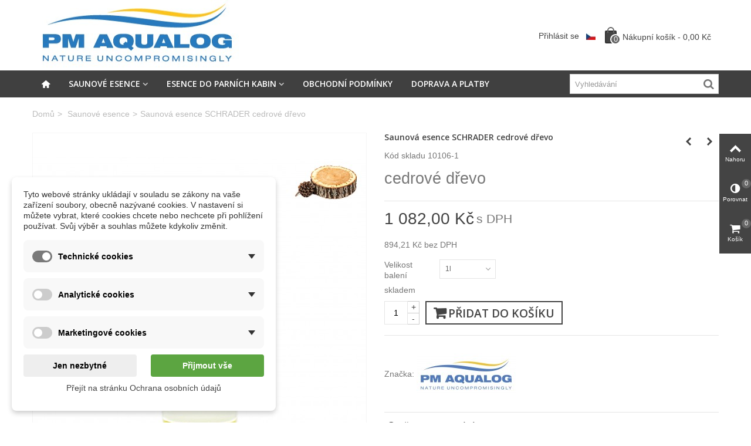

--- FILE ---
content_type: text/html; charset=utf-8
request_url: https://www.pmaqualog.cz/saunove-esence/364-saunova-esence-schrader-cedrove-drevo.html
body_size: 20192
content:
<!DOCTYPE HTML>
<!--[if lt IE 7]> <html class="no-js lt-ie9 lt-ie8 lt-ie7" lang="cs-cz"><![endif]-->
<!--[if IE 7]><html class="no-js lt-ie9 lt-ie8 ie7" lang="cs-cz"><![endif]-->
<!--[if IE 8]><html class="no-js lt-ie9 ie8" lang="cs-cz"><![endif]-->
<!--[if gt IE 8]> <html class="no-js ie9" lang="cs-cz"><![endif]-->
<html lang="cs-cz">
	<head>
		<meta charset="utf-8" />
		<title>Saunová esence SCHRADER cedrové dřevo</title>


					<meta name="description" content="Saunová esence SCHRADER cedrové dřevo" />
						<meta name="robots" content="index,follow" />
				<meta name="viewport" content="width=device-width, minimum-scale=0.25, maximum-scale=1.6, initial-scale=1.0" />
        		<meta name="apple-mobile-web-app-capable" content="yes" />
		<link rel="icon" type="image/vnd.microsoft.icon" href="/img/favicon.ico?1580327622" />
		<link rel="shortcut icon" type="image/x-icon" href="/img/favicon.ico?1580327622" />
		        <link rel="apple-touch-icon" sizes="57x57" href="/modules/stthemeeditor/img/touch-icon-iphone-57.png" />
                        <link rel="apple-touch-icon" sizes="72x72" href="/modules/stthemeeditor/img/touch-icon-iphone-72.png" />
                        <link rel="apple-touch-icon" sizes="114x114" href="/modules/stthemeeditor/img/touch-icon-iphone-114.png" />
                        <link rel="apple-touch-icon" sizes="144x144" href="/modules/stthemeeditor/img/touch-icon-iphone-144.png" />
        														<link rel="stylesheet" href="/themes/panda/css/global.css" type="text/css" media="all" />
																<link rel="stylesheet" href="/themes/panda/css/autoload/highdpi.css" type="text/css" media="all" />
																<link rel="stylesheet" href="/themes/panda/css/autoload/responsive-tables.css" type="text/css" media="all" />
																<link rel="stylesheet" href="/themes/panda/css/autoload/uniform.default.css" type="text/css" media="all" />
																<link rel="stylesheet" href="/js/jquery/plugins/fancybox/jquery.fancybox.css" type="text/css" media="all" />
																<link rel="stylesheet" href="/themes/panda/css/product.css" type="text/css" media="all" />
																<link rel="stylesheet" href="/themes/panda/css/print.css" type="text/css" media="print" />
																<link rel="stylesheet" href="/js/jquery/plugins/bxslider/jquery.bxslider.css" type="text/css" media="all" />
																<link rel="stylesheet" href="/js/jquery/plugins/jqzoom/jquery.jqzoom.css" type="text/css" media="all" />
																<link rel="stylesheet" href="/modules/dm_cookies/views/css/dm_cookies_new.css" type="text/css" media="all" />
																<link rel="stylesheet" href="https://fonts.googleapis.com/css?family=Open+Sans:600" type="text/css" media="all" />
																<link rel="stylesheet" href="/themes/panda/css/responsive.css" type="text/css" media="all" />
																<link rel="stylesheet" href="/themes/panda/css/responsive-md.css" type="text/css" media="all" />
																<link rel="stylesheet" href="/themes/panda/css/responsive-lg.css" type="text/css" media="all" />
																<link rel="stylesheet" href="/themes/panda/css/responsive-lg-max.css" type="text/css" media="all" />
																<link rel="stylesheet" href="/modules/stthemeeditor/views/css/animate.min.css" type="text/css" media="all" />
																<link rel="stylesheet" href="/themes/panda/css/product_list.css" type="text/css" media="all" />
																<link rel="stylesheet" href="/js/jquery/ui/themes/base/jquery.ui.core.css" type="text/css" media="all" />
																<link rel="stylesheet" href="/js/jquery/ui/themes/base/jquery.ui.slider.css" type="text/css" media="all" />
																<link rel="stylesheet" href="/js/jquery/ui/themes/base/jquery.ui.theme.css" type="text/css" media="all" />
																<link rel="stylesheet" href="/themes/panda/css/modules/productcomments/productcomments.css" type="text/css" media="all" />
																<link rel="stylesheet" href="/themes/panda/css/modules/mailalerts/mailalerts.css" type="text/css" media="all" />
																<link rel="stylesheet" href="/js/jquery/plugins/growl/jquery.growl.css" type="text/css" media="all" />
																<link rel="stylesheet" href="/themes/panda/css/modules/stmegamenu/views/css/stmegamenu.css" type="text/css" media="all" />
																<link rel="stylesheet" href="/themes/panda/css/modules/blocksearch_mod/views/css/blocksearch.css" type="text/css" media="all" />
																<link rel="stylesheet" href="/js/jquery/plugins/autocomplete/jquery.autocomplete.css" type="text/css" media="all" />
																<link rel="stylesheet" href="/themes/panda/css/modules/stiosslider/views/css/stiosslider.css" type="text/css" media="all" />
																<link rel="stylesheet" href="/modules/stiosslider/views/css/custom.css" type="text/css" media="all" />
																<link rel="stylesheet" href="/themes/panda/css/modules/blockcart_mod/blockcart.css" type="text/css" media="all" />
																<link rel="stylesheet" href="/themes/panda/css/modules/productscategory/css/productscategory.css" type="text/css" media="all" />
																<link rel="stylesheet" href="/themes/panda/css/modules/crossselling/crossselling.css" type="text/css" media="all" />
																<link rel="stylesheet" href="/modules/sthoverimage/views/css/style.css" type="text/css" media="all" />
																<link rel="stylesheet" href="/modules/slidecaptcha/views/css/QapTcha.jquery16.css" type="text/css" media="all" />
																	<link href="https://www.pmaqualog.cz/modules/stthemeeditor/views/css/customer-s1.css" rel="stylesheet" type="text/css" media="all" />
										<script type="text/javascript">
var CUSTOMIZE_TEXTFIELD = 1;
var FancyboxI18nClose = 'Zavř&iacute;t';
var FancyboxI18nNext = 'Dal&scaron;&iacute;';
var FancyboxI18nPrev = 'Předchoz&iacute;';
var PS_CATALOG_MODE = false;
var addtocart_animation = 4;
var ajax_allowed = true;
var ajaxsearch = true;
var allowBuyWhenOutOfStock = true;
var attribute_anchor_separator = '-';
var attributesCombinations = [{"id_attribute":"2","attribute":"1l","id_attribute_group":"1","group":"velikost_baleni"},{"id_attribute":"4","attribute":"5l","id_attribute_group":"1","group":"velikost_baleni"}];
var availableLaterValue = 'doručení do 10-ti pracovních dnů';
var availableNowValue = 'skladem';
var baseDir = 'https://www.pmaqualog.cz/';
var baseUri = 'https://www.pmaqualog.cz/';
var blocksearch_hide_image = 0;
var blocksearch_type = 'top';
var cart_size_height = 51;
var cart_size_width = 45;
var click_on_header_cart = 0;
var combinationImages = {"1525":[{"id_image":"1623","id_product_attribute":"1525","legend":"Saunov\u00e1 esence SCHRADER cedrov\u00e9 d\u0159evo"}],"1526":[{"id_image":"1622","id_product_attribute":"1526","legend":"Saunov\u00e1 esence SCHRADER cedrov\u00e9 d\u0159evo"}]};
var combinations = {"1525":{"attributes_values":{"1":"1l"},"attributes":[2],"price":894.214876,"specific_price":false,"ecotax":0,"weight":1,"quantity":2,"reference":"10106-1","unit_impact":0,"minimal_quantity":"1","date_formatted":"","available_date":"","id_image":1623,"list":"'2'"},"1526":{"attributes_values":{"1":"5l"},"attributes":[4],"price":4067.768595,"specific_price":false,"ecotax":0,"weight":5,"quantity":0,"reference":"10106-5","unit_impact":0,"minimal_quantity":"1","date_formatted":"","available_date":"","id_image":1622,"list":"'4'"}};
var combinationsFromController = {"1525":{"attributes_values":{"1":"1l"},"attributes":[2],"price":894.214876,"specific_price":false,"ecotax":0,"weight":1,"quantity":2,"reference":"10106-1","unit_impact":0,"minimal_quantity":"1","date_formatted":"","available_date":"","id_image":1623,"list":"'2'"},"1526":{"attributes_values":{"1":"5l"},"attributes":[4],"price":4067.768595,"specific_price":false,"ecotax":0,"weight":5,"quantity":0,"reference":"10106-5","unit_impact":0,"minimal_quantity":"1","date_formatted":"","available_date":"","id_image":1622,"list":"'4'"}};
var comment_actions_failure = 'Vyskytla se chyba. Možná problém se sítí.';
var comment_actions_login_first = 'Prosím nejdříve se přihlašte!';
var comment_success_msg = 'Děkujeme!';
var comparator_max_item = 3;
var comparedProductsIds = [];
var confirm_report_message = 'Opravdu chcete nahlásit tento komentář?';
var contentOnly = false;
var currency = {"id":1,"name":"\u010cesk\u00e1 koruna","iso_code":"CZK","iso_code_num":"203","sign":"K\u010d","blank":"1","conversion_rate":"1.000000","deleted":"0","format":"2","decimals":"1","active":"1","prefix":"","suffix":" K\u010d","id_shop_list":null,"force_id":false};
var currencyBlank = 1;
var currencyFormat = 2;
var currencyRate = 1;
var currencySign = 'Kč';
var currentDate = '2026-01-29 08:12:42';
var customerGroupWithoutTax = false;
var customizationFields = false;
var customizationId = null;
var customizationIdMessage = 'Přizpůsobení #';
var default_eco_tax = 0;
var delete_txt = 'Vymazat';
var discount_percentage = 0;
var discount_percentage_off = 'Výprodej';
var discount_percentage_save = 'Uložit';
var displayDiscountPrice = '0';
var displayList = false;
var displayPrice = 0;
var dm_cookie_html_banner = '"\r\n<style>\r\n\r\n    \/*\r\n    input:checked + .dm_slider {\r\n      background-color: #7a7a7a;\r\n    }\r\n\r\n    input:focus + .dm_slider {\r\n      box-shadow: 0 0 1px #7a7a7a;\r\n    }\r\n    *\/\r\n\r\n    input:checked + .dm_slider {\r\n        background-color: #7a7a7a; \/* Oran\u017eov\u00e1 pro aktivn\u00ed stav *\/\r\n    }\r\n\r\n    .dm-cookie-popup-accept-cookies, .dm-cookie-popup-accept-cookies-save-group {\r\n        background-color: #5ca541;\r\n        border:1px solid #5ca541;\r\n        color: #FFFFFF;\r\n    }\r\n\r\n    .dm-cookie-popup-accept-cookies:hover {\r\n        background-color: #3e8d00;\r\n        color: #FFFFFF;\r\n    }\r\n\r\n    .dm-cookie-popup-accept-cookies-save-group:hover {\r\n        background-color: #3e8d00;\r\n        color: #FFFFFF;\r\n    }\r\n\r\n    .dm-cookie-popup-decline-cookies {\r\n        background-color: #eeeeee;\r\n        border:1px solid #eeeeee;\r\n        color: #000000;\r\n    }\r\n\r\n    .dm-cookie-popup-decline-cookies:hover {\r\n        background-color: #eeeeee;\r\n        color: #000000;\r\n    }\r\n\r\n    \r\n<\/style>\r\n\r\n<div id=\"dm-cookie-popup-container\">\r\n\r\n    <div class=\"dm-cookie-popup\" style=\"display: none;\">\r\n\r\n        <div class=\"dm-cookie-popup-inner\">\r\n            <div  class=\"dm-cookie-popup-left\">\r\n\r\n                \r\n                <div class=\"dm-cookie-popup-sub-headline\">Tyto webov\u00e9 str\u00e1nky ukl\u00e1daj\u00ed v souladu se z\u00e1kony na va\u0161e za\u0159\u00edzen\u00ed soubory, obecn\u011b naz\u00fdvan\u00e9 cookies. V nastaven\u00ed si m\u016f\u017eete vybrat, kter\u00e9 cookies chcete nebo nechcete p\u0159i pohl\u00ed\u017een\u00ed pou\u017e\u00edvat. Sv\u016fj v\u00fdb\u011br a souhlas m\u016f\u017eete kdykoliv zm\u011bnit.<\/div>\r\n            <\/div>\r\n        <\/div>\r\n\r\n        <div class=\"dm-cookie-popup-lower\">\r\n            <ul class=\"dm_cookies_variant\">\r\n\r\n                <li class=\"dm_cookies_variant_item\" onclick=\"toggleCookieSectionNew(this)\">\r\n                    <span>\r\n                        <label class=\"switch\">\r\n                            <input type=\"checkbox\" name=\"dm_cookie_group_default\" id=\"dm_cookie_group_default\" class=\"noUniform\" checked=\"checked\" disabled \/>\r\n                            <span class=\"dm_slider round\"><\/span>\r\n                        <\/label>\r\n                        <span class=\"dm_title_group\" >Technick\u00e9 cookies<\/span>\r\n                        <span class=\"dm_arrow\" ><\/span>\r\n                    <\/span>\r\n                    <p class=\"dm_cookies_more_info\">\r\n                        Tyto soubory cookie jsou nezbytn\u00e9 pro provoz na\u0161ich slu\u017eeb a nelze je vypnout. Obvykle se nastavuj\u00ed pouze v reakci na va\u0161e akce, jako je nap\u0159\u00edklad vytvo\u0159en\u00ed \u00fa\u010dtu nebo ulo\u017een\u00ed seznamu p\u0159\u00e1n\u00ed na pozd\u011bji.\r\n                    <\/p>\r\n                <\/li>\r\n                \r\n                <li class=\"dm_cookies_variant_item\" onclick=\"toggleCookieSectionNew(this)\">\r\n                    <span>\r\n                        <label class=\"switch\">\r\n                            <input type=\"checkbox\" name=\"dm_cookie_group_1\" id=\"dm_cookie_group_1\" class=\"noUniform\"  \/>\r\n                            <span class=\"dm_slider round\"><\/span>\r\n                        <\/label>\r\n                        <span class=\"dm_title_group\" >Analytick\u00e9 cookies<\/span>\r\n                        <span class=\"dm_arrow\" ><\/span>\r\n                    <\/span>\r\n                    <p class=\"dm_cookies_more_info\">Tyto soubory cookie n\u00e1m umo\u017e\u0148uj\u00ed po\u010d\u00edtat n\u00e1v\u0161t\u011bvy a provoz, abychom m\u011bli p\u0159ehled o tom, kter\u00e9 str\u00e1nky jsou nejobl\u00edben\u011bj\u0161\u00ed a jak se na na\u0161em webu n\u00e1v\u0161t\u011bvn\u00edci pohybuj\u00ed. Ve\u0161ker\u00e9 informace, kter\u00e9 tyto soubory cookie shroma\u017e\u010fuj\u00ed, jsou agregovan\u00e9, a tedy anonymn\u00ed.<\/p>\r\n                <\/li>\r\n\r\n                <li class=\"dm_cookies_variant_item\" onclick=\"toggleCookieSectionNew(this)\">\r\n                    <span>\r\n                        <label class=\"switch\">\r\n                            <input type=\"checkbox\" name=\"dm_cookie_group_2\" id=\"dm_cookie_group_2\" class=\"noUniform\"  \/>\r\n                            <span class=\"dm_slider round\"><\/span>\r\n                        <\/label>\r\n                        <span class=\"dm_title_group\" >Marketingov\u00e9 cookies<\/span>\r\n                        <span class=\"dm_arrow\" ><\/span>\r\n                    <\/span>\r\n                    <p class=\"dm_cookies_more_info\">Kdy\u017e p\u0159ijmete marketingov\u00e9 soubory cookie, d\u00e1v\u00e1te n\u00e1m souhlas um\u00edstit do va\u0161eho za\u0159\u00edzen\u00ed soubory cookie, kter\u00e9 v\u00e1m poskytnou relevantn\u00ed obsah odpov\u00eddaj\u00edc\u00ed va\u0161im z\u00e1jm\u016fm. Tyto soubory cookie mohou b\u00fdt nastaveny n\u00e1mi nebo na\u0161imi reklamn\u00edmi partnery prost\u0159ednictv\u00edm na\u0161ich str\u00e1nek. Jejich \u00fa\u010delem je vytvo\u0159it profil va\u0161ich z\u00e1jm\u016f a zobrazovat v\u00e1m relevantn\u00ed obsah na na\u0161ich webov\u00fdch str\u00e1nk\u00e1ch i na webov\u00fdch str\u00e1nk\u00e1ch t\u0159et\u00edch stran.<\/p>\r\n                <\/li>\r\n\r\n            <\/ul>\r\n        <\/div>\r\n\r\n        <div class=\"dm-cookie-popup-right\">\r\n            <div class=\"dm-cookie-popup-buttons\">\r\n                <button class=\"dm-cookie-popup-decline-cookies\">Jen nezbytn\u00e9<\/button>\r\n                <button class=\"dm-cookie-popup-accept-cookies\">P\u0159ijmout v\u0161e<\/button>\r\n                <button class=\"dm-cookie-popup-accept-cookies-save-group\" style=\"display:none\">Ulo\u017eit<\/button>\r\n            <\/div>\r\n        <\/div>\r\n\r\n        <div class=\"dm-cookie-popup-cms-link\" style=\"margin-top: 10px; display:block;\">\r\n                            <a href=\"https:\/\/www.pmaqualog.cz\/content\/5-ochrana-osobnich-udaju\" class=\"cookie-a\">P\u0159ej\u00edt na str\u00e1nku Ochrana osobn\u00edch \u00fadaj\u016f<\/a>\r\n                    <\/div>\r\n        \r\n    <\/div>\r\n<\/div>\r\n\r\n"';
var dm_cookies_ajax_consent = 'https://www.pmaqualog.cz/module/dm_cookies/ajax';
var dm_cookies_base_url = 'https://www.pmaqualog.cz/';
var dm_cookies_days_expires = 31;
var dm_cookies_id_guest = 1020412;
var dm_cookies_position = 'bottomleft';
var dm_cookies_reload = '2';
var dm_cookies_set_new_type = 'icon';
var doesntExist = 'Pro tento produkt tato kombinace neexistuje. Vyberte si jinou.';
var doesntExistNoMore = 'Tento produkt již není na skladě';
var doesntExistNoMoreBut = 's těmito vlastnostmi, ale je k dispozici v jiném provedení.';
var ecotaxTax_rate = 0;
var fieldRequired = 'Vyplňte všechny požadované pole, pak uložte vlastní nastavení.';
var freeProductTranslation = 'Zdarma!';
var freeShippingTranslation = 'Doprava ZDARMA!';
var generated_date = 1769670761;
var groupReduction = 0;
var hasDeliveryAddress = false;
var highDPI = false;
var hover_display_cp = 1;
var idDefaultImage = 1623;
var id_lang = 1;
var id_product = 364;
var img_dir = 'https://www.pmaqualog.cz/themes/panda/img/';
var img_prod_dir = 'https://www.pmaqualog.cz/img/p/';
var img_ps_dir = 'https://www.pmaqualog.cz/img/';
var instantsearch = false;
var isGuest = 0;
var isLogged = 0;
var isMobile = false;
var jqZoomEnabled = true;
var maxQuantityToAllowDisplayOfLastQuantityMessage = 3;
var max_item = 'Na porovnání produktů nelze přidat více než 3 produktů';
var min_item = 'Vyberte prosím alespoň jeden produkt';
var minimalQuantity = 1;
var moderation_active = true;
var noTaxForThisProduct = false;
var oosHookJsCodeFunctions = [];
var page_name = 'product';
var priceDisplayMethod = 0;
var priceDisplayPrecision = 2;
var pro_main_image_trans = 0;
var productAvailableForOrder = true;
var productBasePriceTaxExcl = 894.214876;
var productBasePriceTaxExcluded = 894.214876;
var productBasePriceTaxIncl = 1082;
var productHasAttributes = true;
var productPrice = 1082;
var productPriceTaxExcluded = 0;
var productPriceTaxIncluded = 0;
var productPriceWithoutReduction = 1082;
var productReference = '';
var productShowPrice = true;
var productUnitPriceRatio = 0;
var product_fileButtonHtml = 'Vybrat soubor';
var product_fileDefaultHtml = 'Nebyl vybrán žádný soubor';
var product_specific_price = [];
var productcomment_added = 'Váš komentář byl přidán!';
var productcomment_added_moderation = 'Váš komentář byl přidán a bude k dispozici po schválení moderátorem.';
var productcomment_ok = 'OK';
var productcomment_title = 'Nový komentář';
var productcomments_controller_url = 'https://www.pmaqualog.cz/module/productcomments/default';
var productcomments_url_rewrite = true;
var quantitiesDisplayAllowed = false;
var quantityAvailable = 0;
var quickView = true;
var quickViewCaller = null;
var reduction_percent = 0;
var reduction_price = 0;
var removingLinkText = 'odebrat z košíku';
var roundMode = 2;
var search_url = 'https://www.pmaqualog.cz/vyhledavani';
var secure_key = '8f5cf8aff3303f4a05db694c43714e88';
var specific_currency = false;
var specific_price = 0;
var st_is_mobile_device = false;
var st_is_rtl = 0;
var st_responsive = 1;
var st_responsive_max = 1;
var st_retina = 1;
var st_sticky_mobile_header = 2;
var st_sticky_mobile_header_height = 0;
var st_submemus_animation = 0;
var static_token = '341de98da55eb307998809f3addd0180';
var stcompare_remove = 'Odstranit';
var sticky_option = 1;
var stock_management = 1;
var taxRate = 21;
var toBeDetermined = 'Bylo zjištěno';
var token = '341de98da55eb307998809f3addd0180';
var upToTxt = 'Až do';
var uploading_in_progress = 'Probíhá nahrávání, čekejte...';
var usingSecureMode = true;
</script>

						<script type="text/javascript" src="/js/jquery/jquery-1.11.0.min.js"></script>
						<script type="text/javascript" src="/js/jquery/jquery-migrate-1.2.1.min.js"></script>
						<script type="text/javascript" src="/js/jquery/plugins/jquery.easing.js"></script>
						<script type="text/javascript" src="/js/tools.js"></script>
						<script type="text/javascript" src="/themes/panda/js/global.js"></script>
						<script type="text/javascript" src="/themes/panda/js/autoload/10-bootstrap.min.js"></script>
						<script type="text/javascript" src="/themes/panda/js/autoload/15-jquery.total-storage.min.js"></script>
						<script type="text/javascript" src="/themes/panda/js/autoload/15-jquery.uniform-modified.js"></script>
						<script type="text/javascript" src="/js/jquery/plugins/fancybox/jquery.fancybox.js"></script>
						<script type="text/javascript" src="/themes/panda/js/products-comparison.js"></script>
						<script type="text/javascript" src="/js/jquery/plugins/jquery.idTabs.js"></script>
						<script type="text/javascript" src="/js/jquery/plugins/jquery.scrollTo.js"></script>
						<script type="text/javascript" src="/js/jquery/plugins/jquery.serialScroll.js"></script>
						<script type="text/javascript" src="/js/jquery/plugins/bxslider/jquery.bxslider.js"></script>
						<script type="text/javascript" src="/themes/panda/js/product.js"></script>
						<script type="text/javascript" src="/js/jquery/plugins/jqzoom/jquery.jqzoom.js"></script>
						<script type="text/javascript" src="/modules/dm_cookies/views/js/dm_gtag_consent.js"></script>
						<script type="text/javascript" src="/modules/dm_cookies/views/js/dm_fb_consent.js"></script>
						<script type="text/javascript" src="/modules/dm_cookies/views/js/dm_bing_ads_uet_consent.js"></script>
						<script type="text/javascript" src="/modules/dm_cookies/views/js/dm_smartsupp_consent.js"></script>
						<script type="text/javascript" src="/modules/stthemeeditor/views/js/owl.carousel.js"></script>
						<script type="text/javascript" src="/modules/stthemeeditor/views/js/easyzoom.js"></script>
						<script type="text/javascript" src="/modules/stthemeeditor/views/js/perfect-scrollbar.js"></script>
						<script type="text/javascript" src="/modules/stthemeeditor/views/js/jquery.parallax-1.1.3.js"></script>
						<script type="text/javascript" src="/js/jquery/plugins/jquery.hoverIntent.js"></script>
						<script type="text/javascript" src="/modules/productcomments/js/jquery.rating.pack.js"></script>
						<script type="text/javascript" src="/themes/panda/js/modules/mailalerts/js/mailalerts.js"></script>
						<script type="text/javascript" src="/js/jquery/plugins/growl/jquery.growl.js"></script>
						<script type="text/javascript" src="/modules/stmegamenu/views/js/stmegamenu.js"></script>
						<script type="text/javascript" src="/modules/stcompare/views/js/stcompare.js"></script>
						<script type="text/javascript" src="/js/jquery/plugins/autocomplete/jquery.autocomplete.js"></script>
						<script type="text/javascript" src="/modules/blocksearch_mod/views/js/blocksearch.js"></script>
						<script type="text/javascript" src="/modules/stiosslider/views/js/jquery.iosslider.min.js"></script>
						<script type="text/javascript" src="/modules/blockcart_mod/views/js/ajax-cart.js"></script>
						<script type="text/javascript" src="/modules/stproductlinknav/views/js/stproductlinknav.js"></script>
						<script type="text/javascript" src="/themes/panda/js/modules/productscategory/js/productscategory.js"></script>
						<script type="text/javascript" src="/themes/panda/js/modules/crossselling/js/crossselling.js"></script>
						<script type="text/javascript" src="/modules/sthoverimage/views/js/sthoverimage.js"></script>
						<script type="text/javascript" src="/modules/stqrcode/views/js/stqrcode.js"></script>
						<script type="text/javascript" src="/modules/blockviewed_mod/views/js/blockviewed.js"></script>
						<script type="text/javascript" src="/modules/stcountdown/views/js/countdown.min.js"></script>
						<script type="text/javascript" src="/modules/productcomments/js/jquery.textareaCounter.plugin.js"></script>
						<script type="text/javascript" src="/themes/panda/js/modules/productcomments/js/productcomments.js"></script>
									

    <script data-keepinline="true">

        // GTAG consent
        window.dataLayer = window.dataLayer || [];
        function gtag(){dataLayer.push(arguments);}

        gtag("consent", "default", {
            "ad_storage": "denied",
            "ad_user_data": "denied",
            "ad_personalization": "denied",
            "analytics_storage": "denied"
        });

        
                            
                    gtag("set", "ads_data_redaction", true);
                
                    

        dataLayer.push({
            "event" : "default_consent",
        });

     </script>



    <script data-keepinline="true">
        window.uetq = window.uetq || [];
        window.uetq.push("consent", "default", {
            "ad_storage": "denied"
        });
     </script>





<style type="text/css">.st_banner_block_1 .style_content, a.st_banner_block_1 , .st_banner_block_1 .style_content a{color:#ffffff;} .st_banner_block_1 .icon_line:after, .st_banner_block_1 .icon_line:before{background-color:#ffffff;} .st_banner_block_1 .line, .st_banner_block_1 .btn{border-color:#ffffff;}.st_banner_block_2 .style_content, a.st_banner_block_2 , .st_banner_block_2 .style_content a{color:#ffffff;} .st_banner_block_2 .icon_line:after, .st_banner_block_2 .icon_line:before{background-color:#ffffff;} .st_banner_block_2 .line, .st_banner_block_2 .btn{border-color:#ffffff;}.st_banner_block_3 .style_content, a.st_banner_block_3 , .st_banner_block_3 .style_content a{color:#ffffff;} .st_banner_block_3 .icon_line:after, .st_banner_block_3 .icon_line:before{background-color:#ffffff;} .st_banner_block_3 .line, .st_banner_block_3 .btn{border-color:#ffffff;}.st_banner_block_4 .style_content, a.st_banner_block_4 , .st_banner_block_4 .style_content a{color:#ffffff;} .st_banner_block_4 .icon_line:after, .st_banner_block_4 .icon_line:before{background-color:#ffffff;} .st_banner_block_4 .line, .st_banner_block_4 .btn{border-color:#ffffff;}.st_banner_block_5 .style_content, a.st_banner_block_5 , .st_banner_block_5 .style_content a{color:#ffffff;} .st_banner_block_5 .icon_line:after, .st_banner_block_5 .icon_line:before{background-color:#ffffff;} .st_banner_block_5 .line, .st_banner_block_5 .btn{border-color:#ffffff;}.st_banner_block_6 .style_content, a.st_banner_block_6 , .st_banner_block_6 .style_content a{color:#ffffff;} .st_banner_block_6 .icon_line:after, .st_banner_block_6 .icon_line:before{background-color:#ffffff;} .st_banner_block_6 .line, .st_banner_block_6 .btn{border-color:#ffffff;}</style>
<style type="text/css">.stsocial_list li a,#footer-primary .stsocial_list li a,#footer-secondary .stsocial_list li a,#footer-tertiary .stsocial_list li a{color:#666666;}.stsocial_list li a:hover,#footer-primary .stsocial_list li a:hover,#footer-secondary .stsocial_list li a:hover,#footer-tertiary .stsocial_list li a:hover{color:#00A161;}</style>
<style type="text/css">.new-products_block_center_container .products_slider .owl-theme.owl-navigation-tr .owl-controls .owl-buttons div.disabled,.new-products_block_center_container .products_slider .owl-theme.owl-navigation-tr .owl-controls .owl-buttons div.disabled:hover{background-color:transplanted;}</style>
<style type="text/css">.featured_products_sldier_block_center_container .products_slider .owl-theme.owl-navigation-tr .owl-controls .owl-buttons div.disabled,.featured_products_sldier_block_center_container .products_slider .owl-theme.owl-navigation-tr .owl-controls .owl-buttons div.disabled:hover{background-color:transplanted;}</style>
<style type="text/css">.parallax_text_con_1 .style_content, .parallax_text_con_1 .style_content a{color:#ffffff;} .parallax_text_con_1 .icon_line:after, .parallax_text_con_1 .icon_line:before{background-color:#ffffff;} .parallax_text_con_1 .line, .parallax_text_con_1 .btn{border-color:#ffffff;}.parallax_text_con_2 .style_content, .parallax_text_con_2 .style_content a{color:#ffffff;} .parallax_text_con_2 .icon_line:after, .parallax_text_con_2 .icon_line:before{background-color:#ffffff;} .parallax_text_con_2 .line, .parallax_text_con_2 .btn{border-color:#ffffff;}#parallax_box_1{background-image: url(https://www.pmaqualog.cz/modules/stthemeeditor/patterns/25.png);}#parallax_box_1 .parallax_heading{color:#ffffff;}#owl-parallax-1.owl-theme .owl-controls .owl-page.active span{background-color:#ffffff;}#parallax_box_1{padding-top:60px;}#parallax_box_1{padding-bottom:60px;}</style>
<style type="text/css">.st_owl_carousel_block_1 .style_content, .st_owl_carousel_block_1 .style_content a{color:#ffffff;} .st_owl_carousel_block_1 .icon_line:after, .st_owl_carousel_block_1 .icon_line:before{background-color:#ffffff;} .st_owl_carousel_block_1 .line, .st_owl_carousel_block_1 .btn{border-color:#ffffff;}.st_owl_carousel_block_2 .style_content, .st_owl_carousel_block_2 .style_content a{color:#ffffff;} .st_owl_carousel_block_2 .icon_line:after, .st_owl_carousel_block_2 .icon_line:before{background-color:#ffffff;} .st_owl_carousel_block_2 .line, .st_owl_carousel_block_2 .btn{border-color:#ffffff;}.st_owl_carousel_block_5 .style_content, .st_owl_carousel_block_5 .style_content a{color:#ffffff;} .st_owl_carousel_block_5 .icon_line:after, .st_owl_carousel_block_5 .icon_line:before{background-color:#ffffff;} .st_owl_carousel_block_5 .line, .st_owl_carousel_block_5 .btn{border-color:#ffffff;}#st_owl_carousel-2.owl-theme .owl-controls .owl-page span{background-color:#999999;}#st_owl_carousel-2.owl-theme .owl-controls .owl-page.active span{background-color:#ffffff;}</style>
<style type="text/css">.best-sellers_block_center_container .products_slider .owl-theme.owl-navigation-tr .owl-controls .owl-buttons div.disabled,.best-sellers_block_center_container .products_slider .owl-theme.owl-navigation-tr .owl-controls .owl-buttons div.disabled:hover{background-color:transplanted;}</style>
<style type="text/css">.pc_slider_block_container .products_slider .owl-theme.owl-navigation-tr .owl-controls .owl-buttons div.disabled,.pc_slider_block_container .products_slider .owl-theme.owl-navigation-tr .owl-controls .owl-buttons div.disabled:hover{background-color:transplanted;}</style>
<style type="text/css">.countdown_timer.countdown_style_0 div{padding-top:11px;padding-bottom:11px;}.countdown_timer.countdown_style_0 div span{height:22px;line-height:22px;}.countdown_timer.countdown_style_0 div{border-right:none;}</style>
<script type="text/javascript">
//<![CDATA[

var s_countdown_all = 0;
var s_countdown_id_products = [];
var s_countdown_start = function(){
    $('.s_countdown_block .s_countdown_timer, .c_countdown_timer').each(function() {
        var that = $(this), finalDate = $(this).data('countdown'), gmDate = $(this).data('gmdate'), id = that.data('id-product'), countdown_pro = $(this).hasClass('countdown_pro');
        var s_countdown_now = new Date();
        var s_countdown_utc = new Date(s_countdown_now.getTime() + s_countdown_now.getTimezoneOffset() * 60000);
        if ((s_countdown_all || $.inArray(id, s_countdown_id_products) > -1) && (new Date(gmDate)>s_countdown_utc))
        {
            that.countdown(finalDate).on('update.countdown', function(event) {
                
                                var format = '<div><span class="countdown_number">%D</span><span class="countdown_text">'+((event.offset.totalDays == 1) ? "den" : "dny")+'</span></div><div><span class="countdown_number">%H</span><span class="countdown_text">hod</span></div><div><span class="countdown_number">%M</span><span class="countdown_text">min</span></div><div><span class="countdown_number">%S</span><span class="countdown_text">sek</span></div>';
                if(countdown_pro)
                    format = '%D '+((event.offset.totalDays == 1) ? "den" : "dny")+' %H hod %M min %S sek';
                                
                that.html(event.strftime(format));
            }).on('finish.countdown',function(event){
                window.location.reload(true);
            });
            if(countdown_pro)
                that.closest('.countdown_outer_box').addClass('counting');
            else
                that.addClass('counting');
        }
    });
    $('.s_countdown_block .s_countdown_perm, .c_countdown_perm, .countdown_pro_perm').each(function() {
        if (s_countdown_all || $.inArray($(this).data('id-product'), s_countdown_id_products) > -1)
            $(this).addClass('counting');
    });
};
jQuery(function($) {
    s_countdown_start();
});    
 
//]]>
</script>

<style type="text/css">.special-products_block_center_container .products_slider .owl-theme.owl-navigation-tr .owl-controls .owl-buttons div.disabled,.special-products_block_center_container .products_slider .owl-theme.owl-navigation-tr .owl-controls .owl-buttons div.disabled:hover{background-color:transplanted;}</style>

			</head>
		<body id="product" class="product product-364 product-saunova-esence-schrader-cedrove-drevo category-3 category-saunove-esence hide-left-column hide-right-column lang_cs 
					 slide_lr_column 	">
					<!--[if lt IE 9]>
		<p class="alert alert-warning">Please upgrade to Internet Explorer version 9 or download Firefox, Opera, Safari or Chrome.</p>
		<![endif]-->
		<div id="st-container" class="st-container st-effect-0">
			<div class="st-pusher">
				<div class="st-content"><!-- this is the wrapper for the content -->
					<div class="st-content-inner">
		<div id="body_wrapper">
						<div class="header-container  ">
				<header id="header">
															
		            		            		            <section id="mobile_bar" class="animated fast">
		            	<div class="container">
		                	<div id="mobile_bar_container" class=" mobile_bar_center_layout">
		                				                		<div id="mobile_bar_left">
		                			<div id="mobile_bar_left_inner"><a id="mobile_bar_menu_tri" class="mobile_bar_tri " href="javascript:;" rel="nofollow">
    <i class="icon-menu icon_btn icon-1x"></i>
    <span class="mobile_bar_tri_text">Menu</span>
</a></div>
		                		</div>
		                				                		<div id="mobile_bar_center">
		                			<a id="mobile_header_logo" href="https://www.pmaqualog.cz/" title="PM Aqualog s.r.o">
										<img class="logo replace-2x" src="https://www.pmaqualog.cz/img/pm-aqualog-logo-1527599280.jpg"  data-2x="https://www.pmaqualog.cz/modules/stthemeeditor/img/22e64d0c3a2db73d53c2416aa956856f.png" alt="PM Aqualog s.r.o" width="357" height="134"/>
									</a>
		                		</div>
		                		<div id="mobile_bar_right">
		                			<div id="mobile_bar_right_inner"><!-- /MODULE mobile cart -->
<a id="mobile_bar_cart_tri" href="https://www.pmaqualog.cz/rychla-objednavka" rel="nofollow" title="Košík" class="">
	<div class="ajax_cart_bag">
		<span class="ajax_cart_quantity amount_circle ">0</span>
		<span class="ajax_cart_bg_handle"></span>
		<i class="icon-glyph icon_btn"></i>
	</div>
	<span class="mobile_bar_tri_text">Košík</span>
</a>
<!-- /MODULE mobile cart --></div>
		                		</div>
		                	</div>
		                </div>
		            </section>
		            		            
					<div id="header_primary" class="animated fast">
						<div class="wide_container">
							<div class="container">
								<div id="header_primary_row" class="row">
									<div id="header_left" class="col-sm-12 col-md-4 clearfix">
																					<a id="logo_left" href="https://www.pmaqualog.cz/" title="PM Aqualog s.r.o">
												<img class="logo replace-2x" src="https://www.pmaqualog.cz/img/pm-aqualog-logo-1527599280.jpg"  data-2x="https://www.pmaqualog.cz/modules/stthemeeditor/img/22e64d0c3a2db73d53c2416aa956856f.png" alt="PM Aqualog s.r.o" width="357" height="134"/>
											</a>
																													</div>
																		<div id="header_right" class="col-sm-12 col-md-8">
										<div id="header_top" class="row">
																						<div id="header_top_right" class="col-sm-12 col-md-12 clearfix">
												<!-- MODULE Block cart -->
	<div class="shopping_cart shopping_cart_mod  top_bar_item ">
		<a href="https://www.pmaqualog.cz/rychla-objednavka" id="shopping_cart" title="Zobrazit nákupní košík" rel="nofollow" class="header_item">
			<div class="ajax_cart_bag ">
				<span class="ajax_cart_quantity amount_circle ">0</span>
				<span class="ajax_cart_bg_handle"></span>
				<i class="icon-glyph icon_btn"></i>
			</div>
			<span class="cart_text">Nákupní košík</span>
			<span class="ajax_cart_quantity">0</span>
			<span class="ajax_cart_product_txt">ks</span>
			<span class="ajax_cart_split">-</span>
			<span class="ajax_cart_total">
									0,00 Kč
							</span>
					</a>
					<div id="cart_block" class="cart_block exclusive">
				<div class="block_content">
					<!-- block list of products -->
					<div class="cart_block_list">
												<p class="cart_block_no_products alert alert-warning">
							Žádné produkty
						</p>
																		<div class="cart-prices  unvisible">
							<div class="cart-prices-line first-line">
								<span class="price cart_block_shipping_cost ajax_cart_shipping_cost unvisible">
																			Bylo zjištěno																	</span>
								<span class="unvisible">
									Doprava
								</span>
							</div>
																						<div class="cart-prices-line">
									<span class="price cart_block_tax_cost ajax_cart_tax_cost">0,00 Kč</span>
									<span>Daň</span>
								</div>
														<div class="cart-prices-line last-line">
								<span class="price cart_block_total ajax_block_cart_total">0,00 Kč</span>
								<span>Celkem</span>
							</div>
															<p>
																	Ceny jsou včetně daně
																</p>
													</div>
						<p class="cart-buttons  unvisible ">
							<a id="button_order_cart" class="btn btn-default" href="https://www.pmaqualog.cz/rychla-objednavka" title="K pokladně" rel="nofollow">K pokladně</a>
						</p>
					</div>
				</div>
			</div><!-- .cart_block -->
			</div>


<!-- /MODULE Block cart --><!-- Block languages module -->
	<div id="languages-block-top-mod" class="languages-block top_bar_item dropdown_wrap">
									<div class="dropdown_tri  header_item">
		            <img src="https://www.pmaqualog.cz/img/l/1.jpg" alt="cs" width="16" height="11" class="mar_r4" />			    </div>
								</div>
<!-- /Block languages module --><!-- Block user information module NAV  -->
			<a class="login top_bar_item" href="https://www.pmaqualog.cz/muj-ucet" rel="nofollow" title="Přihlaste se k účtu zákazníka">
			<span class="header_item">Přihlásit se</span>
		</a>
			<!-- /Block usmodule NAV -->

											</div>
										</div>
																			</div>
								</div>
							</div>
						</div>
					</div>
																						            		            <section id="top_extra" class="main_menu_has_widgets_1">
		            							<div id="st_mega_menu_container" class="animated fast">
							<div class="container">
				            	<div class="container_inner clearfix">
				            							            		<div id="main_menu_widgets" class="clearfix">
						            	<!-- Block search module TOP -->
<div id="search_block_top" class=" top_bar_item clearfix">
	<form id="searchbox" method="get" action="https://www.pmaqualog.cz/vyhledavani" >
		<div id="searchbox_inner" class="clearfix">
			<input type="hidden" name="controller" value="search" />
			<input type="hidden" name="orderby" value="position" />
			<input type="hidden" name="orderway" value="desc" />
			<input class="search_query form-control" type="text" id="search_query_top" name="search_query" placeholder="Vyhledávání" value="" autocomplete="off" />
			<button type="submit" name="submit_search" class="button-search">
				<i class="icon-search-1 icon-large"></i>
			</button>
			<div class="hidden more_prod_string">Více produktů »</div>
		</div>
	</form>
    <script type="text/javascript">
    // <![CDATA[
    
    jQuery(function($){
        $('#searchbox').submit(function(){
            var search_query_top_val = $.trim($('#search_query_top').val());
            if(search_query_top_val=='' || search_query_top_val==$.trim($('#search_query_top').attr('placeholder')))
            {
                $('#search_query_top').focusout();
                return false;
            }
            return true;
        });
        if(!isPlaceholer())
        {
            $('#search_query_top').focusin(function(){
                if ($(this).val()==$(this).attr('placeholder'))
                    $(this).val('');
            }).focusout(function(){
                if ($(this).val()=='')
                    $(this).val($(this).attr('placeholder'));
            });
        }
    });
    
    //]]>
    </script>
</div>
<!-- /Block search module TOP -->						            						            		</div>
					            						            		<nav id="st_mega_menu_wrap" role="navigation">
		<ul class="st_mega_menu clearfix mu_level_0">
						<li id="st_menu_1" class="ml_level_0 m_alignment_0">
			<a id="st_ma_1" href="https://www.pmaqualog.cz/" class="ma_level_0 ma_icon" title=""><i class="icon-home"></i></a>
					</li>
					<li id="st_menu_19" class="ml_level_0 m_alignment_0">
			<a id="st_ma_19" href="https://www.pmaqualog.cz/3-saunove-esence" class="ma_level_0 is_parent" title="Saunové esence">Saunové esence</a>
									<ul id="st_menu_multi_level_19" class="stmenu_sub stmenu_multi_level">
																																			 
								<li class="ml_level_1">
																		<a href="https://www.pmaqualog.cz/12-classic" title="Classic"  class="ma_level_1 ma_item ">Classic</a>
																	</li>
							 
								<li class="ml_level_1">
																		<a href="https://www.pmaqualog.cz/13-premium" title="Premium"  class="ma_level_1 ma_item ">Premium</a>
																	</li>
							 
								<li class="ml_level_1">
																		<a href="https://www.pmaqualog.cz/14-luxus" title="Luxus"  class="ma_level_1 ma_item ">Luxus</a>
																	</li>
																													</ul>
	
					</li>
					<li id="st_menu_21" class="ml_level_0 m_alignment_0">
			<a id="st_ma_21" href="https://www.pmaqualog.cz/4-esence-do-parnich-kabin" class="ma_level_0 is_parent" title="Esence do parních kabin">Esence do parních kabin</a>
									<ul id="st_menu_multi_level_21" class="stmenu_sub stmenu_multi_level">
																																			 
								<li class="ml_level_1">
																		<a href="https://www.pmaqualog.cz/15-classic" title="Classic"  class="ma_level_1 ma_item ">Classic</a>
																	</li>
							 
								<li class="ml_level_1">
																		<a href="https://www.pmaqualog.cz/16-premium" title="Premium"  class="ma_level_1 ma_item ">Premium</a>
																	</li>
							 
								<li class="ml_level_1">
																		<a href="https://www.pmaqualog.cz/17-luxus" title="Luxus"  class="ma_level_1 ma_item ">Luxus</a>
																	</li>
																													</ul>
	
					</li>
					<li id="st_menu_23" class="ml_level_0 m_alignment_0">
			<a id="st_ma_23" href="https://www.pmaqualog.cz/content/3-obchodni-podminky" class="ma_level_0" title="Obchodní podmínky">Obchodní podmínky</a>
					</li>
					<li id="st_menu_24" class="ml_level_0 m_alignment_0">
			<a id="st_ma_24" href="https://www.pmaqualog.cz/content/7-doprava-a-platby" class="ma_level_0" title="Doprava a platby">Doprava a platby</a>
					</li>
	</ul>
	</nav>

				            	</div>
							</div>
						</div>
						 
					</section>
		            				</header>
			</div>
			                        	
                        <!-- Breadcrumb -->         
                        <div id="breadcrumb_wrapper" class=""><div class="container"><div class="row">
                <div class="col-xs-12 clearfix">
                	
<!-- Breadcrumb -->
<section class="breadcrumb"  xmlns:v="http://rdf.data-vocabulary.org/#">
    <ul itemprop="breadcrumb">
	<li><a class="home" href="https://www.pmaqualog.cz/" title="Zpět na hlavn&iacute; str&aacute;nku">Domů</a></li><li class="navigation-pipe">&gt;</li>
					<li typeof="v:Breadcrumb"><a rel="v:url" property="v:title" href="https://www.pmaqualog.cz/3-saunove-esence" title="Saunov&eacute; esence">Saunov&eacute; esence</a></li><li class="navigation-pipe">&gt;</li><li><span>Saunová esence SCHRADER cedrové dřevo</span></li>
			    </ul>
</section>
<!-- /Breadcrumb -->
                </div>
            </div></div></div>
            			<!--/ Breadcrumb -->
			<div class="columns-container">
				<div id="columns" class="container">
															<div class="row">
																		<div id="center_column" class="center_column col-xs-12 col-sm-12">
	

							
													
                                                        
	<div itemscope itemtype="https://schema.org/Product">
	<meta itemprop="url" content="https://www.pmaqualog.cz/saunove-esence/364-saunova-esence-schrader-cedrove-drevo.html">	<div class="primary_block row">
						<!-- left infos-->
		<div class="pb-left-column col-xs-12 col-sm-6 col-md-6 ">
			<!-- product img-->
			<div id="image-block" class="clearfix">
				
									<div id="view_full_size">
						<div id="bigpic_list_frame" class="owl-carousel owl-navigation-lr  owl-navigation-rectangle ">
																																										<div class="item">
								<div id="bigpic_1623" class=" easyzoom   bigpic_item easyzoom--overlay">
									<a href="https://www.pmaqualog.cz/1623-thickbox_default/saunova-esence-schrader-cedrove-drevo.jpg"  data-fancybox-group="other-views" class="fancybox shown replace-2x"  title="Saunová esence SCHRADER cedrové dřevo">
										<img class="replace-2x img-responsive"  src="https://www.pmaqualog.cz/1623-big_default/saunova-esence-schrader-cedrove-drevo.jpg" height="649" width="568"  title="Saunová esence SCHRADER cedrové dřevo" alt="Saunová esence SCHRADER cedrové dřevo" itemprop="image" />
																			</a>
								</div>
																	<a href="https://www.pmaqualog.cz/1623-thickbox_default/saunova-esence-schrader-cedrove-drevo.jpg" data-fancybox-group="other-views" class="span_link no-print shown replace-2x" title="Saunová esence SCHRADER cedrové dřevo"><i class="icon-resize-full icon-0x"></i></a>
															</div>
																																										<div class="item">
								<div id="bigpic_1622" class=" easyzoom   bigpic_item easyzoom--overlay">
									<a href="https://www.pmaqualog.cz/1622-thickbox_default/saunova-esence-schrader-cedrove-drevo.jpg"  data-fancybox-group="other-views" class="fancybox replace-2x"  title="Saunová esence SCHRADER cedrové dřevo">
										<img class="replace-2x img-responsive"  src="https://www.pmaqualog.cz/1622-big_default/saunova-esence-schrader-cedrove-drevo.jpg" height="649" width="568"  title="Saunová esence SCHRADER cedrové dřevo" alt="Saunová esence SCHRADER cedrové dřevo" itemprop="image" />
																			</a>
								</div>
																	<a href="https://www.pmaqualog.cz/1622-thickbox_default/saunova-esence-schrader-cedrove-drevo.jpg" data-fancybox-group="other-views" class="span_link no-print replace-2x" title="Saunová esence SCHRADER cedrové dřevo"><i class="icon-resize-full icon-0x"></i></a>
															</div>
												</div>
								            		            		            		        
					</div>
							</div> <!-- end image-block -->
							<!-- thumbnails -->
				<div id="views_block" class="clearfix ">
					<div id="thumbs_list" class="products_slider">
						<div id="thumbs_list_frame" class="owl-carousel owl-navigation-lr  owl-navigation-rectangle ">
																																																																				<div id="thumbnail_1623" data-item-nbr="0" class="item">
									<a href="javascript:;" title="Saunová esence SCHRADER cedrové dřevo">
										<img class="img-responsive replace-2x" id="thumb_1623" src="https://www.pmaqualog.cz/1623-small_default/saunova-esence-schrader-cedrove-drevo.jpg" alt="Saunová esence SCHRADER cedrové dřevo" title="Saunová esence SCHRADER cedrové dřevo" height="80" width="70" itemprop="image" />
									</a>
								</div>
																																																<div id="thumbnail_1622" data-item-nbr="1" class="item">
									<a href="javascript:;" title="Saunová esence SCHRADER cedrové dřevo">
										<img class="img-responsive replace-2x" id="thumb_1622" src="https://www.pmaqualog.cz/1622-small_default/saunova-esence-schrader-cedrove-drevo.jpg" alt="Saunová esence SCHRADER cedrové dřevo" title="Saunová esence SCHRADER cedrové dřevo" height="80" width="70" itemprop="image" />
									</a>
								</div>
																			</div>

					</div> <!-- end thumbs_list -->
				</div> <!-- end views-block -->
		         <script type="text/javascript">
//<![CDATA[

if(pro_thumbs_items_custom)
    pro_thumbs_items_custom = [
        
                        [1180, 4],        
        [972, 3],
        [748, 2],
        [460, 4],
        [0, 2]
            ];
 
//]]>
</script>
				<!-- end thumbnails -->
										<p class="resetimg clear no-print">
					<span id="wrapResetImages" style="display: none;">
						<a href="https://www.pmaqualog.cz/saunove-esence/364-saunova-esence-schrader-cedrove-drevo.html" data-id="resetImages">
							<i class="icon-repeat"></i>
							Zobrazit v&scaron;echny obr&aacute;zky
						</a>
					</span>
				</p>
					</div> <!-- end pb-left-column -->
		<!-- end left infos-->

		
		<!-- center infos -->
		<div class="pb-center-column col-xs-12  col-sm-6 col-md-6">
						<div id="product_name_wrap" class=" has_productlinknav ">
				<h1 itemprop="name" class="product_name">Saunová esence SCHRADER cedrové dřevo</h1>
														<section id="product_link_nav_wrap">
						<div class="product_link_nav with_preview">
			     
			    <a id="product_link_nav_prev" href="https://www.pmaqualog.cz/saunove-esence/363-saunova-esence-schrader-7-bylin.html"><i class="icon-left-open-3"></i>
				    <div class="product_link_nav_preview">
				        <img src="https://www.pmaqualog.cz/1618-medium_default/saunova-esence-schrader-7-bylin.jpg" alt="Saunová esence SCHRADER 7 bylin" width="120" height="138"/>
				    </div>
			    </a>
			</div>
								<div class="product_link_nav with_preview">
			     
			    <a id="product_link_nav_next" href="https://www.pmaqualog.cz/saunove-esence/365-saunova-esence-schrader-citron.html"><i class="icon-right-open-3"></i>
				    <div class="product_link_nav_preview">
				        <img src="https://www.pmaqualog.cz/1624-medium_default/saunova-esence-schrader-citron.jpg" alt="Saunová esence SCHRADER citrón" width="120" height="138"/>
				    </div>
			    </a>
			</div>
				</section>

							
			</div>
			 
<!--  /Module ProductComments -->			<div class="product_meta_wrap clearfix"> 
								<p id="product_reference" class=" product_meta"  style="display: none;">
					<label class="product_meta_label">K&oacute;d skladu </label>
					<span class="editable" itemprop="sku"></span>
				</p>
								<p id="product_condition" class=" unvisible  product_meta">
					<label class="product_meta_label">Typ: </label>
											<link itemprop="itemCondition" href="https://schema.org/NewCondition"/>
						<span class="editable">Nov&yacute; produkt</span>
									</p>
				            </div>
							<div id="short_description_block">
											<div id="short_description_content" class="rte align_justify" itemprop="description"><h2>cedrové dřevo</h2></div>
					
											<p class="buttons_bottom_block">
							<a href="javascript:{}" class="button">
								V&iacute;ce informac&iacute;
							</a>
						</p>
										<!---->
				</div> <!-- end short_description_block -->
			
						<!-- add to cart form-->
			<form id="buy_block" action="https://www.pmaqualog.cz/nakupni-kosik" method="post">
				<!-- hidden datas -->
				<p class="hidden">
					<input type="hidden" name="token" value="341de98da55eb307998809f3addd0180" />
					<input type="hidden" name="id_product" value="364" id="product_page_product_id" />
					<input type="hidden" name="add" value="1" />
					<input type="hidden" name="id_product_attribute" id="idCombination" value="" />
				</p>
				<div class="box-info-product">
																					<div class="content_prices clearfix">
													<!-- prices -->
							<div class="price_box clearfix">
              
								<p class="our_price_display pull-left" itemprop="offers" itemscope itemtype="https://schema.org/Offer"><link itemprop="availability" href="https://schema.org/InStock"/><span id="our_price_display" itemprop="price" content="1082">1 082,00 Kč</span><span class="product_tax_label">s DPH</span><meta itemprop="priceCurrency" content="CZK" /></p>
                
                <!-- Vena bez dph -->
                <br />
                <br /><span id="pretaxe_price"><span id="pretaxe_price_display">894,21 Kč</span>&nbsp;bez DPH</span>
                <br />
                 
																<p id="old_price" class=" hidden pull-left"><span id="old_price_display"></span></p>
															</div> <!-- end prices -->
																											 
						
						
						
					</div> <!-- end content_prices -->
					<div class="product_attributes clearfix">
													<!-- attributes -->
							<div id="attributes">
								<div class="clearfix"></div>
																											<fieldset class="attribute_fieldset">
											<label class="attribute_label" for="group_1">Velikost balení&nbsp;</label>
																						<div class="attribute_list">
																									<select name="group_1" id="group_1" class="form-control attribute_select no-print">
																													<option value="2" selected="selected" title="1l">1l</option>
																													<option value="4" title="5l">5l</option>
																											</select>
																							</div> <!-- end attribute_list -->
										</fieldset>
																								</div> <!-- end attributes -->
						


												<!-- availability or doesntExist -->
						<div id="availability_statut">
							
							<span id="availability_value" class=" st-label-success">skladem</span>
						</div>
																				<div class="warning_inline mar_t4" id="last_quantities" style="display: none" >Upozorněn&iacute;: posledn&iacute; kus skladem!</div>
												<div id="availability_date" style="display: none;">
							<span id="availability_date_label">Datum dostupnosti:</span>
							<span id="availability_date_value"></span>
						</div>
						<!-- Out of stock hook -->
						<div id="oosHook" style="display: none;">
							
						</div>
						

					</div> <!-- end product_attributes -->

					<div class="box-cart-bottom">
						<!-- quantity wanted -->
						<div class="qt_cart_box clearfix  ">
														<p id="quantity_wanted_p">
								<span class="quantity_input_wrap clearfix">
									<a href="#" data-field-qty="qty" class="product_quantity_down">-</a>
									<input type="text" min="1" name="qty" id="quantity_wanted" class="text" value="1" />
									<a href="#" data-field-qty="qty" class="product_quantity_up">+</a>
								</span>
							</p>
							
							<div id="add_to_cart_wrap" class="">
								<p id="add_to_cart" class="buttons_bottom_block no-print">
									<button type="submit" name="Submit" class="btn btn-medium btn_primary exclusive">
										<span>Přidat do ko&scaron;&iacute;ku</span>
									</button>
								</p>
							</div>	
						</div>
						<!-- minimal quantity wanted -->
						<p id="minimal_quantity_wanted_p" style="display: none;">
							Minim&aacute;ln&iacute; množstv&iacute; pro objedn&aacute;n&iacute; je <b id="minimal_quantity_label">1</b>
						</p>

												<div class="product_extra_info_wrap"> 
														<p id="product_manufacturer_info" class="product_extra_info clearfix">
								<span class="product_extra_info_label">Značka: </span>
					            <a  itemprop="brand" itemscope="" itemtype="https://schema.org/Organization"  href="https://www.pmaqualog.cz/1_pm-aqualog-sro" title="V&scaron;echny v&yacute;robky tohoto v&yacute;robce" target="_top">
					                <meta itemprop="name" content="PM Aqualog s.r.o." />					                					                	<img  itemprop="image"  alt="PM Aqualog s.r.o." class="replace-2x" src="https://www.pmaqualog.cz/img/m/1-manufacturer_default.jpg" />
					                					            </a>
				            </p>
					        					        			            </div>
			            					</div> <!-- end box-cart-bottom -->
				</div> <!-- end box-info-product -->
			</form>
						            <div id="product_actions_wrap" class="clearfix">
				
    <p class="buttons_bottom_block no-print">
    	<a class="add_to_compare" href="https://www.pmaqualog.cz/saunove-esence/364-saunova-esence-schrader-cedrove-drevo.html" data-id-product="364" rel="nofollow" title="Přidat k porovnání" data-product-name="Saunov&aacute; esence SCHRADER cedrov&eacute; d&#345;evo" data-product-cover="https://www.pmaqualog.cz/1623-small_default/saunova-esence-schrader-cedrove-drevo.jpg" data-product-cover-width="70" data-product-cover-height="80" ><i class="icon-adjust icon_btn icon-small icon-mar-lr2"></i><span>Přidat k porovnání</span></a>
    </p>

            </div>
                        					</div>
		<!-- end center infos-->
		<!-- pb-right-column-->
			</div> <!-- end primary_block -->
			

				
		<!--HOOK_PRODUCT_TAB -->
		<div id="bottom_more_info_block" class="mar_b2">				<div id="more_info_block">
			<ul id="more_info_tabs" class="idTabs common_tabs li_fl clearfix">
				<li><a id="more_info_tab_more_info" href="#idTab1">V&iacute;ce informac&iacute;</a></li>			    																<li><a href="#idTab5" class="idTabHrefShort">Komentáře(0)</a></li>
			</ul>

			<div id="more_info_sheets" class="sheets align_justify">
								<div id="idTab1" class="rte product_accordion open">
					<!-- full description -->
			        <div class="product_accordion_title">
			        	<a href="javascript:;" class="opener dlm">&nbsp;</a>
			            <div class="product_accordion_name">V&iacute;ce informac&iacute;</div>
			        </div>
			        <div class="pa_content">
			            <div class="rte"><h3>Saunová esence SCHRADER cedrové dřevo</h3></div>
			        </div>
			    </div>
				
				
				
				
			
			
<!-- Fancybox -->
<div style="display:none;">
	<div id="new_comment_form">
		<form id="id_new_comment_form" action="#">
			<p class="block-heading">
				Napsat recenzi
			</p>
									<div class="product clearfix">
						<img src="https://www.pmaqualog.cz/1623-medium_default/saunova-esence-schrader-cedrove-drevo.jpg" height="138" width="120" alt="Saunová esence SCHRADER cedrové dřevo" class="hidden-xs" />
						<h5 class="product_name">Saunová esence SCHRADER cedrové dřevo</h5>
						<div class="product_desc">
							<h2>cedrové dřevo</h2>
						</div>
					</div>
								<div class="new_comment_form_content">
					<h4>Napsat recenzi</h4>
					<div id="new_comment_form_error" class="error mar_b1" style="display:none;">
						<ul></ul>
					</div>
											<ul id="criterions_list">
													<li>
								<label>Quality</label>
								<div class="star_content">
									<input class="star not_uniform" type="radio" name="criterion[1]" value="1" />
									<input class="star not_uniform" type="radio" name="criterion[1]" value="2" />
									<input class="star not_uniform" type="radio" name="criterion[1]" value="3" />
									<input class="star not_uniform" type="radio" name="criterion[1]" value="4" />
									<input class="star not_uniform" type="radio" name="criterion[1]" value="5" checked="checked" />
								</div>
								<div class="clearfix"></div>
							</li>
												</ul>
										<label for="comment_title">
						Název:<sup class="required">*</sup>
					</label>
					<input id="comment_title" name="title" type="text" value=""/>
					<label for="content">
						Vaše recenze:<sup class="required">*</sup>
					</label>
					<textarea id="content" name="content"></textarea>
										<div id="new_comment_form_footer">
						<input id="id_product_comment_send" name="id_product" type="hidden" value='364' />
						<p class="fl required"><sup>*</sup> Povinná pole</p>
						<p class="fr">
							<button id="submitNewMessage" name="submitMessage" type="submit" class="btn btn-default">
								<span>Potvrdit</span>
							</button>&nbsp;
							nebo&nbsp;
							<a class="closefb" href="#">
								Zrušit
							</a>
						</p>
						<div class="clearfix"></div>
					</div> <!-- #new_comment_form_footer -->
				</div>
		</form><!-- /end new_comment_form_content -->
	</div>
</div>
<!-- End fancybox -->

<div id="idTab5" class="product_accordion block_hidden_only_for_screen">
    <div class="product_accordion_title">
    	<a href="javascript:;" class="opener dlm">&nbsp;</a>
        <div class="product_accordion_name">Komentáře(0)</div>
    </div>
	<div id="product_comments_block_tab" class="pa_content">	
								<p class="align_center">Žádný názor zákazník pro tuto chvíli.</p>
						</div> <!-- #product_comments_block_tab -->
</div>

			</div>
		</div>
				</div>		<!--end HOOK_PRODUCT_TAB -->

				
		<section id="productscategory-products_block_center" class="page-product-box blockproductscategory products_block block section">
    <h3 class="title_block ">
        <span>
                    30 dalších produktů ve stejné kategorii:
                </span>
    </h3>
	<div id="productscategory-itemslider" class="products_slider">  
        		<div class="slides remove_after_init  owl-navigation-lr  owl-navigation-circle  ">
            		<div class="ajax_block_product first_item" itemprop="isSimilarTo" itemscope itemtype="http://schema.org/Product">
                                                                                <div class="pro_outer_box">
                <div class="pro_first_box ">
                    <a href="https://www.pmaqualog.cz/saunove-esence/36-saunova-esence-tresen.html" title="Saunová esence třešeň" class="product_image pro_img_hover_scale"><img src="https://www.pmaqualog.cz/246-home_default/saunova-esence-tresen.jpg" alt="Saunová esence třešeň" class="replace-2x img-responsive front-image" width="273" height="312" itemprop="image" />                                    </a>
                                        <div class="hover_fly  mobile_hover_fly_hide  fly_0 clearfix">
                                            </div>
                </div>
                <div class="pro_second_box">
                                                        			<p itemprop="name" class="s_title_block  nohidden "><a href="https://www.pmaqualog.cz/saunove-esence/36-saunova-esence-tresen.html" title="Saunová esence třešeň" itemprop="url">Saunová esence třešeň</a></p>
                				  
                                <div class="act_box  display_when_hover ">
                                                                                            <a class="ajax_add_to_cart_button btn btn-default" href="https://www.pmaqualog.cz/nakupni-kosik?qty=1&amp;id_product=36&amp;token=341de98da55eb307998809f3addd0180&amp;add=" rel="nofollow" title="Přidat do košíku" data-id-product="36"><div><i class="icon-glyph icon_btn icon-small icon-mar-lr2"></i><span>Přidat do košíku</span></div></a>
                                                                                        
                </div>
                                </div>
                </div>
    		</div>
		    		<div class="ajax_block_product item" itemprop="isSimilarTo" itemscope itemtype="http://schema.org/Product">
                                                                                <div class="pro_outer_box">
                <div class="pro_first_box ">
                    <a href="https://www.pmaqualog.cz/saunove-esence/37-saunova-esence-tresen-mata.html" title="Saunová esence třešeň-máta" class="product_image pro_img_hover_scale"><img src="https://www.pmaqualog.cz/251-home_default/saunova-esence-tresen-mata.jpg" alt="Saunová esence třešeň-máta" class="replace-2x img-responsive front-image" width="273" height="312" itemprop="image" />                                    </a>
                                        <div class="hover_fly  mobile_hover_fly_hide  fly_0 clearfix">
                                            </div>
                </div>
                <div class="pro_second_box">
                                                        			<p itemprop="name" class="s_title_block  nohidden "><a href="https://www.pmaqualog.cz/saunove-esence/37-saunova-esence-tresen-mata.html" title="Saunová esence třešeň-máta" itemprop="url">Saunová esence třešeň-máta</a></p>
                				  
                                <div class="act_box  display_when_hover ">
                                                                                            <a class="ajax_add_to_cart_button btn btn-default" href="https://www.pmaqualog.cz/nakupni-kosik?qty=1&amp;id_product=37&amp;token=341de98da55eb307998809f3addd0180&amp;add=" rel="nofollow" title="Přidat do košíku" data-id-product="37"><div><i class="icon-glyph icon_btn icon-small icon-mar-lr2"></i><span>Přidat do košíku</span></div></a>
                                                                                        
                </div>
                                </div>
                </div>
    		</div>
		    		<div class="ajax_block_product item" itemprop="isSimilarTo" itemscope itemtype="http://schema.org/Product">
                                                                                <div class="pro_outer_box">
                <div class="pro_first_box ">
                    <a href="https://www.pmaqualog.cz/saunove-esence/38-saunova-esence-kiwi.html" title="Saunová esence kiwi" class="product_image pro_img_hover_scale"><img src="https://www.pmaqualog.cz/256-home_default/saunova-esence-kiwi.jpg" alt="Saunová esence kiwi" class="replace-2x img-responsive front-image" width="273" height="312" itemprop="image" />                                    </a>
                                        <div class="hover_fly  mobile_hover_fly_hide  fly_0 clearfix">
                                            </div>
                </div>
                <div class="pro_second_box">
                                                        			<p itemprop="name" class="s_title_block  nohidden "><a href="https://www.pmaqualog.cz/saunove-esence/38-saunova-esence-kiwi.html" title="Saunová esence kiwi" itemprop="url">Saunová esence kiwi</a></p>
                				  
                                <div class="act_box  display_when_hover ">
                                                                                            <a class="ajax_add_to_cart_button btn btn-default" href="https://www.pmaqualog.cz/nakupni-kosik?qty=1&amp;id_product=38&amp;token=341de98da55eb307998809f3addd0180&amp;add=" rel="nofollow" title="Přidat do košíku" data-id-product="38"><div><i class="icon-glyph icon_btn icon-small icon-mar-lr2"></i><span>Přidat do košíku</span></div></a>
                                                                                        
                </div>
                                </div>
                </div>
    		</div>
		    		<div class="ajax_block_product item" itemprop="isSimilarTo" itemscope itemtype="http://schema.org/Product">
                                                                                <div class="pro_outer_box">
                <div class="pro_first_box ">
                    <a href="https://www.pmaqualog.cz/saunove-esence/39-saunova-esence-kokos.html" title="Saunová esence kokos" class="product_image pro_img_hover_scale"><img src="https://www.pmaqualog.cz/261-home_default/saunova-esence-kokos.jpg" alt="Saunová esence kokos" class="replace-2x img-responsive front-image" width="273" height="312" itemprop="image" />                                    </a>
                                        <div class="hover_fly  mobile_hover_fly_hide  fly_0 clearfix">
                                            </div>
                </div>
                <div class="pro_second_box">
                                                        			<p itemprop="name" class="s_title_block  nohidden "><a href="https://www.pmaqualog.cz/saunove-esence/39-saunova-esence-kokos.html" title="Saunová esence kokos" itemprop="url">Saunová esence kokos</a></p>
                				  
                                <div class="act_box  display_when_hover ">
                                                                                            <a class="ajax_add_to_cart_button btn btn-default" href="https://www.pmaqualog.cz/nakupni-kosik?qty=1&amp;id_product=39&amp;token=341de98da55eb307998809f3addd0180&amp;add=" rel="nofollow" title="Přidat do košíku" data-id-product="39"><div><i class="icon-glyph icon_btn icon-small icon-mar-lr2"></i><span>Přidat do košíku</span></div></a>
                                                                                        
                </div>
                                </div>
                </div>
    		</div>
		    		<div class="ajax_block_product item" itemprop="isSimilarTo" itemscope itemtype="http://schema.org/Product">
                                                                                <div class="pro_outer_box">
                <div class="pro_first_box ">
                    <a href="https://www.pmaqualog.cz/saunove-esence/40-saunova-esence-bylinkova-smes.html" title="Saunová esence bylinková směs" class="product_image pro_img_hover_scale"><img src="https://www.pmaqualog.cz/266-home_default/saunova-esence-bylinkova-smes.jpg" alt="Saunová esence bylinková směs" class="replace-2x img-responsive front-image" width="273" height="312" itemprop="image" />                                    </a>
                                        <div class="hover_fly  mobile_hover_fly_hide  fly_0 clearfix">
                                            </div>
                </div>
                <div class="pro_second_box">
                                                        			<p itemprop="name" class="s_title_block  nohidden "><a href="https://www.pmaqualog.cz/saunove-esence/40-saunova-esence-bylinkova-smes.html" title="Saunová esence bylinková směs" itemprop="url">Saunová esence bylinková směs</a></p>
                				  
                                <div class="act_box  display_when_hover ">
                                                                                            <a class="ajax_add_to_cart_button btn btn-default" href="https://www.pmaqualog.cz/nakupni-kosik?qty=1&amp;id_product=40&amp;token=341de98da55eb307998809f3addd0180&amp;add=" rel="nofollow" title="Přidat do košíku" data-id-product="40"><div><i class="icon-glyph icon_btn icon-small icon-mar-lr2"></i><span>Přidat do košíku</span></div></a>
                                                                                        
                </div>
                                </div>
                </div>
    		</div>
		    		<div class="ajax_block_product item" itemprop="isSimilarTo" itemscope itemtype="http://schema.org/Product">
                                                                                <div class="pro_outer_box">
                <div class="pro_first_box ">
                    <a href="https://www.pmaqualog.cz/saunove-esence/81-saunova-esence-klec.html" title="Saunová esence kleč" class="product_image pro_img_hover_scale"><img src="https://www.pmaqualog.cz/435-home_default/saunova-esence-klec.jpg" alt="Saunová esence kleč" class="replace-2x img-responsive front-image" width="273" height="312" itemprop="image" />                                    </a>
                                        <div class="hover_fly  mobile_hover_fly_hide  fly_0 clearfix">
                                            </div>
                </div>
                <div class="pro_second_box">
                                                        			<p itemprop="name" class="s_title_block  nohidden "><a href="https://www.pmaqualog.cz/saunove-esence/81-saunova-esence-klec.html" title="Saunová esence kleč" itemprop="url">Saunová esence kleč</a></p>
                				  
                                <div class="act_box  display_when_hover ">
                                                                                            <a class="ajax_add_to_cart_button btn btn-default" href="https://www.pmaqualog.cz/nakupni-kosik?qty=1&amp;id_product=81&amp;token=341de98da55eb307998809f3addd0180&amp;add=" rel="nofollow" title="Přidat do košíku" data-id-product="81"><div><i class="icon-glyph icon_btn icon-small icon-mar-lr2"></i><span>Přidat do košíku</span></div></a>
                                                                                        
                </div>
                                </div>
                </div>
    		</div>
		    		<div class="ajax_block_product item" itemprop="isSimilarTo" itemscope itemtype="http://schema.org/Product">
                                                                                <div class="pro_outer_box">
                <div class="pro_first_box ">
                    <a href="https://www.pmaqualog.cz/saunove-esence/82-saunova-esence-levandule.html" title="Saunová esence levandule" class="product_image pro_img_hover_scale"><img src="https://www.pmaqualog.cz/440-home_default/saunova-esence-levandule.jpg" alt="Saunová esence levandule" class="replace-2x img-responsive front-image" width="273" height="312" itemprop="image" />                                    </a>
                                        <div class="hover_fly  mobile_hover_fly_hide  fly_0 clearfix">
                                            </div>
                </div>
                <div class="pro_second_box">
                                                        			<p itemprop="name" class="s_title_block  nohidden "><a href="https://www.pmaqualog.cz/saunove-esence/82-saunova-esence-levandule.html" title="Saunová esence levandule" itemprop="url">Saunová esence levandule</a></p>
                				  
                                <div class="act_box  display_when_hover ">
                                                                                            <a class="ajax_add_to_cart_button btn btn-default" href="https://www.pmaqualog.cz/nakupni-kosik?qty=1&amp;id_product=82&amp;token=341de98da55eb307998809f3addd0180&amp;add=" rel="nofollow" title="Přidat do košíku" data-id-product="82"><div><i class="icon-glyph icon_btn icon-small icon-mar-lr2"></i><span>Přidat do košíku</span></div></a>
                                                                                        
                </div>
                                </div>
                </div>
    		</div>
		    		<div class="ajax_block_product item" itemprop="isSimilarTo" itemscope itemtype="http://schema.org/Product">
                                                                                <div class="pro_outer_box">
                <div class="pro_first_box ">
                    <a href="https://www.pmaqualog.cz/saunove-esence/83-saunova-esence-citronova-trava.html" title="Saunová esence citrónová tráva" class="product_image pro_img_hover_scale"><img src="https://www.pmaqualog.cz/445-home_default/saunova-esence-citronova-trava.jpg" alt="Saunová esence citrónová tráva" class="replace-2x img-responsive front-image" width="273" height="312" itemprop="image" />                                    </a>
                                        <div class="hover_fly  mobile_hover_fly_hide  fly_0 clearfix">
                                            </div>
                </div>
                <div class="pro_second_box">
                                                        			<p itemprop="name" class="s_title_block  nohidden "><a href="https://www.pmaqualog.cz/saunove-esence/83-saunova-esence-citronova-trava.html" title="Saunová esence citrónová tráva" itemprop="url">Saunová esence citrónová tráva</a></p>
                				  
                                <div class="act_box  display_when_hover ">
                                                                                            <a class="ajax_add_to_cart_button btn btn-default" href="https://www.pmaqualog.cz/nakupni-kosik?qty=1&amp;id_product=83&amp;token=341de98da55eb307998809f3addd0180&amp;add=" rel="nofollow" title="Přidat do košíku" data-id-product="83"><div><i class="icon-glyph icon_btn icon-small icon-mar-lr2"></i><span>Přidat do košíku</span></div></a>
                                                                                        
                </div>
                                </div>
                </div>
    		</div>
		    		<div class="ajax_block_product item" itemprop="isSimilarTo" itemscope itemtype="http://schema.org/Product">
                                                                                <div class="pro_outer_box">
                <div class="pro_first_box ">
                    <a href="https://www.pmaqualog.cz/saunove-esence/84-saunova-esence-lipovy-kvet.html" title="Saunová esence lipový květ" class="product_image pro_img_hover_scale"><img src="https://www.pmaqualog.cz/450-home_default/saunova-esence-lipovy-kvet.jpg" alt="Saunová esence lipový květ" class="replace-2x img-responsive front-image" width="273" height="312" itemprop="image" />                                    </a>
                                        <div class="hover_fly  mobile_hover_fly_hide  fly_0 clearfix">
                                            </div>
                </div>
                <div class="pro_second_box">
                                                        			<p itemprop="name" class="s_title_block  nohidden "><a href="https://www.pmaqualog.cz/saunove-esence/84-saunova-esence-lipovy-kvet.html" title="Saunová esence lipový květ" itemprop="url">Saunová esence lipový květ</a></p>
                				  
                                <div class="act_box  display_when_hover ">
                                                                                            <a class="ajax_add_to_cart_button btn btn-default" href="https://www.pmaqualog.cz/nakupni-kosik?qty=1&amp;id_product=84&amp;token=341de98da55eb307998809f3addd0180&amp;add=" rel="nofollow" title="Přidat do košíku" data-id-product="84"><div><i class="icon-glyph icon_btn icon-small icon-mar-lr2"></i><span>Přidat do košíku</span></div></a>
                                                                                        
                </div>
                                </div>
                </div>
    		</div>
		    		<div class="ajax_block_product item" itemprop="isSimilarTo" itemscope itemtype="http://schema.org/Product">
                                                                                <div class="pro_outer_box">
                <div class="pro_first_box ">
                    <a href="https://www.pmaqualog.cz/saunove-esence/85-saunova-esence-limetka.html" title="Saunová esence limetka" class="product_image pro_img_hover_scale"><img src="https://www.pmaqualog.cz/455-home_default/saunova-esence-limetka.jpg" alt="Saunová esence limetka" class="replace-2x img-responsive front-image" width="273" height="312" itemprop="image" />                                    </a>
                                        <div class="hover_fly  mobile_hover_fly_hide  fly_0 clearfix">
                                            </div>
                </div>
                <div class="pro_second_box">
                                                        			<p itemprop="name" class="s_title_block  nohidden "><a href="https://www.pmaqualog.cz/saunove-esence/85-saunova-esence-limetka.html" title="Saunová esence limetka" itemprop="url">Saunová esence limetka</a></p>
                				  
                                <div class="act_box  display_when_hover ">
                                                                                            <a class="ajax_add_to_cart_button btn btn-default" href="https://www.pmaqualog.cz/nakupni-kosik?qty=1&amp;id_product=85&amp;token=341de98da55eb307998809f3addd0180&amp;add=" rel="nofollow" title="Přidat do košíku" data-id-product="85"><div><i class="icon-glyph icon_btn icon-small icon-mar-lr2"></i><span>Přidat do košíku</span></div></a>
                                                                                        
                </div>
                                </div>
                </div>
    		</div>
		    		<div class="ajax_block_product item" itemprop="isSimilarTo" itemscope itemtype="http://schema.org/Product">
                                                                                <div class="pro_outer_box">
                <div class="pro_first_box ">
                    <a href="https://www.pmaqualog.cz/saunove-esence/86-saunova-esence-maharadza.html" title="Saunová esence Mahárádža" class="product_image pro_img_hover_scale"><img src="https://www.pmaqualog.cz/460-home_default/saunova-esence-maharadza.jpg" alt="Saunová esence Mahárádža" class="replace-2x img-responsive front-image" width="273" height="312" itemprop="image" />                                    </a>
                                        <div class="hover_fly  mobile_hover_fly_hide  fly_0 clearfix">
                                            </div>
                </div>
                <div class="pro_second_box">
                                                        			<p itemprop="name" class="s_title_block  nohidden "><a href="https://www.pmaqualog.cz/saunove-esence/86-saunova-esence-maharadza.html" title="Saunová esence Mahárádža" itemprop="url">Saunová esence Mahárádža</a></p>
                				  
                                <div class="act_box  display_when_hover ">
                                                                                            <a class="ajax_add_to_cart_button btn btn-default" href="https://www.pmaqualog.cz/nakupni-kosik?qty=1&amp;id_product=86&amp;token=341de98da55eb307998809f3addd0180&amp;add=" rel="nofollow" title="Přidat do košíku" data-id-product="86"><div><i class="icon-glyph icon_btn icon-small icon-mar-lr2"></i><span>Přidat do košíku</span></div></a>
                                                                                        
                </div>
                                </div>
                </div>
    		</div>
		    		<div class="ajax_block_product item" itemprop="isSimilarTo" itemscope itemtype="http://schema.org/Product">
                                                                                <div class="pro_outer_box">
                <div class="pro_first_box ">
                    <a href="https://www.pmaqualog.cz/saunove-esence/87-saunova-esence-mandarinka.html" title="Saunová esence mandarinka" class="product_image pro_img_hover_scale"><img src="https://www.pmaqualog.cz/465-home_default/saunova-esence-mandarinka.jpg" alt="Saunová esence mandarinka" class="replace-2x img-responsive front-image" width="273" height="312" itemprop="image" />                                    </a>
                                        <div class="hover_fly  mobile_hover_fly_hide  fly_0 clearfix">
                                            </div>
                </div>
                <div class="pro_second_box">
                                                        			<p itemprop="name" class="s_title_block  nohidden "><a href="https://www.pmaqualog.cz/saunove-esence/87-saunova-esence-mandarinka.html" title="Saunová esence mandarinka" itemprop="url">Saunová esence mandarinka</a></p>
                				  
                                <div class="act_box  display_when_hover ">
                                                                                            <a class="ajax_add_to_cart_button btn btn-default" href="https://www.pmaqualog.cz/nakupni-kosik?qty=1&amp;id_product=87&amp;token=341de98da55eb307998809f3addd0180&amp;add=" rel="nofollow" title="Přidat do košíku" data-id-product="87"><div><i class="icon-glyph icon_btn icon-small icon-mar-lr2"></i><span>Přidat do košíku</span></div></a>
                                                                                        
                </div>
                                </div>
                </div>
    		</div>
		    		<div class="ajax_block_product item" itemprop="isSimilarTo" itemscope itemtype="http://schema.org/Product">
                                                                                <div class="pro_outer_box">
                <div class="pro_first_box ">
                    <a href="https://www.pmaqualog.cz/saunove-esence/88-saunova-esence-mandlovy-kvet.html" title="Saunová esence mandlový květ" class="product_image pro_img_hover_scale"><img src="https://www.pmaqualog.cz/470-home_default/saunova-esence-mandlovy-kvet.jpg" alt="Saunová esence mandlový květ" class="replace-2x img-responsive front-image" width="273" height="312" itemprop="image" />                                    </a>
                                        <div class="hover_fly  mobile_hover_fly_hide  fly_0 clearfix">
                                            </div>
                </div>
                <div class="pro_second_box">
                                                        			<p itemprop="name" class="s_title_block  nohidden "><a href="https://www.pmaqualog.cz/saunove-esence/88-saunova-esence-mandlovy-kvet.html" title="Saunová esence mandlový květ" itemprop="url">Saunová esence mandlový květ</a></p>
                				  
                                <div class="act_box  display_when_hover ">
                                                                                            <a class="ajax_add_to_cart_button btn btn-default" href="https://www.pmaqualog.cz/nakupni-kosik?qty=1&amp;id_product=88&amp;token=341de98da55eb307998809f3addd0180&amp;add=" rel="nofollow" title="Přidat do košíku" data-id-product="88"><div><i class="icon-glyph icon_btn icon-small icon-mar-lr2"></i><span>Přidat do košíku</span></div></a>
                                                                                        
                </div>
                                </div>
                </div>
    		</div>
		    		<div class="ajax_block_product item" itemprop="isSimilarTo" itemscope itemtype="http://schema.org/Product">
                                                                                <div class="pro_outer_box">
                <div class="pro_first_box ">
                    <a href="https://www.pmaqualog.cz/saunove-esence/89-saunova-esence-mango.html" title="Saunová esence mango" class="product_image pro_img_hover_scale"><img src="https://www.pmaqualog.cz/475-home_default/saunova-esence-mango.jpg" alt="Saunová esence mango" class="replace-2x img-responsive front-image" width="273" height="312" itemprop="image" />                                    </a>
                                        <div class="hover_fly  mobile_hover_fly_hide  fly_0 clearfix">
                                            </div>
                </div>
                <div class="pro_second_box">
                                                        			<p itemprop="name" class="s_title_block  nohidden "><a href="https://www.pmaqualog.cz/saunove-esence/89-saunova-esence-mango.html" title="Saunová esence mango" itemprop="url">Saunová esence mango</a></p>
                				  
                                <div class="act_box  display_when_hover ">
                                                                                            <a class="ajax_add_to_cart_button btn btn-default" href="https://www.pmaqualog.cz/nakupni-kosik?qty=1&amp;id_product=89&amp;token=341de98da55eb307998809f3addd0180&amp;add=" rel="nofollow" title="Přidat do košíku" data-id-product="89"><div><i class="icon-glyph icon_btn icon-small icon-mar-lr2"></i><span>Přidat do košíku</span></div></a>
                                                                                        
                </div>
                                </div>
                </div>
    		</div>
		    		<div class="ajax_block_product item" itemprop="isSimilarTo" itemscope itemtype="http://schema.org/Product">
                                                                                <div class="pro_outer_box">
                <div class="pro_first_box ">
                    <a href="https://www.pmaqualog.cz/saunove-esence/90-saunova-esence-maracuja.html" title="Saunová esence maracuja" class="product_image pro_img_hover_scale"><img src="https://www.pmaqualog.cz/480-home_default/saunova-esence-maracuja.jpg" alt="Saunová esence maracuja" class="replace-2x img-responsive front-image" width="273" height="312" itemprop="image" />                                    </a>
                                        <div class="hover_fly  mobile_hover_fly_hide  fly_0 clearfix">
                                            </div>
                </div>
                <div class="pro_second_box">
                                                        			<p itemprop="name" class="s_title_block  nohidden "><a href="https://www.pmaqualog.cz/saunove-esence/90-saunova-esence-maracuja.html" title="Saunová esence maracuja" itemprop="url">Saunová esence maracuja</a></p>
                				  
                                <div class="act_box  display_when_hover ">
                                                                                            <a class="ajax_add_to_cart_button btn btn-default" href="https://www.pmaqualog.cz/nakupni-kosik?qty=1&amp;id_product=90&amp;token=341de98da55eb307998809f3addd0180&amp;add=" rel="nofollow" title="Přidat do košíku" data-id-product="90"><div><i class="icon-glyph icon_btn icon-small icon-mar-lr2"></i><span>Přidat do košíku</span></div></a>
                                                                                        
                </div>
                                </div>
                </div>
    		</div>
		    		<div class="ajax_block_product item" itemprop="isSimilarTo" itemscope itemtype="http://schema.org/Product">
                                                                                <div class="pro_outer_box">
                <div class="pro_first_box ">
                    <a href="https://www.pmaqualog.cz/saunove-esence/91-saunova-esence-konvalinka.html" title="Saunová esence konvalinka" class="product_image pro_img_hover_scale"><img src="https://www.pmaqualog.cz/485-home_default/saunova-esence-konvalinka.jpg" alt="Saunová esence konvalinka" class="replace-2x img-responsive front-image" width="273" height="312" itemprop="image" />                                    </a>
                                        <div class="hover_fly  mobile_hover_fly_hide  fly_0 clearfix">
                                            </div>
                </div>
                <div class="pro_second_box">
                                                        			<p itemprop="name" class="s_title_block  nohidden "><a href="https://www.pmaqualog.cz/saunove-esence/91-saunova-esence-konvalinka.html" title="Saunová esence konvalinka" itemprop="url">Saunová esence konvalinka</a></p>
                				  
                                <div class="act_box  display_when_hover ">
                                                                                            <a class="ajax_add_to_cart_button btn btn-default" href="https://www.pmaqualog.cz/nakupni-kosik?qty=1&amp;id_product=91&amp;token=341de98da55eb307998809f3addd0180&amp;add=" rel="nofollow" title="Přidat do košíku" data-id-product="91"><div><i class="icon-glyph icon_btn icon-small icon-mar-lr2"></i><span>Přidat do košíku</span></div></a>
                                                                                        
                </div>
                                </div>
                </div>
    		</div>
		    		<div class="ajax_block_product item" itemprop="isSimilarTo" itemscope itemtype="http://schema.org/Product">
                                                                                <div class="pro_outer_box">
                <div class="pro_first_box ">
                    <a href="https://www.pmaqualog.cz/saunove-esence/92-saunova-esence-pohadkovy-les.html" title="Saunová esence pohádkový les" class="product_image pro_img_hover_scale"><img src="https://www.pmaqualog.cz/490-home_default/saunova-esence-pohadkovy-les.jpg" alt="Saunová esence pohádkový les" class="replace-2x img-responsive front-image" width="273" height="312" itemprop="image" />                                    </a>
                                        <div class="hover_fly  mobile_hover_fly_hide  fly_0 clearfix">
                                            </div>
                </div>
                <div class="pro_second_box">
                                                        			<p itemprop="name" class="s_title_block  nohidden "><a href="https://www.pmaqualog.cz/saunove-esence/92-saunova-esence-pohadkovy-les.html" title="Saunová esence pohádkový les" itemprop="url">Saunová esence pohádkový les</a></p>
                				  
                                <div class="act_box  display_when_hover ">
                                                                                            <a class="ajax_add_to_cart_button btn btn-default" href="https://www.pmaqualog.cz/nakupni-kosik?qty=1&amp;id_product=92&amp;token=341de98da55eb307998809f3addd0180&amp;add=" rel="nofollow" title="Přidat do košíku" data-id-product="92"><div><i class="icon-glyph icon_btn icon-small icon-mar-lr2"></i><span>Přidat do košíku</span></div></a>
                                                                                        
                </div>
                                </div>
                </div>
    		</div>
		    		<div class="ajax_block_product item" itemprop="isSimilarTo" itemscope itemtype="http://schema.org/Product">
                                                                                <div class="pro_outer_box">
                <div class="pro_first_box ">
                    <a href="https://www.pmaqualog.cz/saunove-esence/120-saunova-esence-medi-fit.html" title="Saunová esence medi-fit" class="product_image pro_img_hover_scale"><img src="https://www.pmaqualog.cz/603-home_default/saunova-esence-medi-fit.jpg" alt="Saunová esence medi-fit" class="replace-2x img-responsive front-image" width="273" height="312" itemprop="image" />                                    </a>
                                        <div class="hover_fly  mobile_hover_fly_hide  fly_0 clearfix">
                                            </div>
                </div>
                <div class="pro_second_box">
                                                        			<p itemprop="name" class="s_title_block  nohidden "><a href="https://www.pmaqualog.cz/saunove-esence/120-saunova-esence-medi-fit.html" title="Saunová esence medi-fit" itemprop="url">Saunová esence medi-fit</a></p>
                				  
                                <div class="act_box  display_when_hover ">
                                                                                            <a class="ajax_add_to_cart_button btn btn-default" href="https://www.pmaqualog.cz/nakupni-kosik?qty=1&amp;id_product=120&amp;token=341de98da55eb307998809f3addd0180&amp;add=" rel="nofollow" title="Přidat do košíku" data-id-product="120"><div><i class="icon-glyph icon_btn icon-small icon-mar-lr2"></i><span>Přidat do košíku</span></div></a>
                                                                                        
                </div>
                                </div>
                </div>
    		</div>
		    		<div class="ajax_block_product item" itemprop="isSimilarTo" itemscope itemtype="http://schema.org/Product">
                                                                                <div class="pro_outer_box">
                <div class="pro_first_box ">
                    <a href="https://www.pmaqualog.cz/saunove-esence/121-saunova-esence-medunka.html" title="Saunová esence meduňka" class="product_image pro_img_hover_scale"><img src="https://www.pmaqualog.cz/608-home_default/saunova-esence-medunka.jpg" alt="Saunová esence meduňka" class="replace-2x img-responsive front-image" width="273" height="312" itemprop="image" />                                    </a>
                                        <div class="hover_fly  mobile_hover_fly_hide  fly_0 clearfix">
                                            </div>
                </div>
                <div class="pro_second_box">
                                                        			<p itemprop="name" class="s_title_block  nohidden "><a href="https://www.pmaqualog.cz/saunove-esence/121-saunova-esence-medunka.html" title="Saunová esence meduňka" itemprop="url">Saunová esence meduňka</a></p>
                				  
                                <div class="act_box  display_when_hover ">
                                                                                            <a class="ajax_add_to_cart_button btn btn-default" href="https://www.pmaqualog.cz/nakupni-kosik?qty=1&amp;id_product=121&amp;token=341de98da55eb307998809f3addd0180&amp;add=" rel="nofollow" title="Přidat do košíku" data-id-product="121"><div><i class="icon-glyph icon_btn icon-small icon-mar-lr2"></i><span>Přidat do košíku</span></div></a>
                                                                                        
                </div>
                                </div>
                </div>
    		</div>
		    		<div class="ajax_block_product item" itemprop="isSimilarTo" itemscope itemtype="http://schema.org/Product">
                                                                                <div class="pro_outer_box">
                <div class="pro_first_box ">
                    <a href="https://www.pmaqualog.cz/saunove-esence/122-saunova-esence-mentol.html" title="Saunová esence mentol" class="product_image pro_img_hover_scale"><img src="https://www.pmaqualog.cz/613-home_default/saunova-esence-mentol.jpg" alt="Saunová esence mentol" class="replace-2x img-responsive front-image" width="273" height="312" itemprop="image" />                                    </a>
                                        <div class="hover_fly  mobile_hover_fly_hide  fly_0 clearfix">
                                            </div>
                </div>
                <div class="pro_second_box">
                                                        			<p itemprop="name" class="s_title_block  nohidden "><a href="https://www.pmaqualog.cz/saunove-esence/122-saunova-esence-mentol.html" title="Saunová esence mentol" itemprop="url">Saunová esence mentol</a></p>
                				  
                                <div class="act_box  display_when_hover ">
                                                                                            <a class="ajax_add_to_cart_button btn btn-default" href="https://www.pmaqualog.cz/nakupni-kosik?qty=1&amp;id_product=122&amp;token=341de98da55eb307998809f3addd0180&amp;add=" rel="nofollow" title="Přidat do košíku" data-id-product="122"><div><i class="icon-glyph icon_btn icon-small icon-mar-lr2"></i><span>Přidat do košíku</span></div></a>
                                                                                        
                </div>
                                </div>
                </div>
    		</div>
		    		<div class="ajax_block_product item" itemprop="isSimilarTo" itemscope itemtype="http://schema.org/Product">
                                                                                <div class="pro_outer_box">
                <div class="pro_first_box ">
                    <a href="https://www.pmaqualog.cz/saunove-esence/123-saunova-esence-matovy-plod.html" title="Saunová esence mátový plod" class="product_image pro_img_hover_scale"><img src="https://www.pmaqualog.cz/618-home_default/saunova-esence-matovy-plod.jpg" alt="Saunová esence mátový plod" class="replace-2x img-responsive front-image" width="273" height="312" itemprop="image" />                                    </a>
                                        <div class="hover_fly  mobile_hover_fly_hide  fly_0 clearfix">
                                            </div>
                </div>
                <div class="pro_second_box">
                                                        			<p itemprop="name" class="s_title_block  nohidden "><a href="https://www.pmaqualog.cz/saunove-esence/123-saunova-esence-matovy-plod.html" title="Saunová esence mátový plod" itemprop="url">Saunová esence mátový plod</a></p>
                				  
                                <div class="act_box  display_when_hover ">
                                                                                            <a class="ajax_add_to_cart_button btn btn-default" href="https://www.pmaqualog.cz/nakupni-kosik?qty=1&amp;id_product=123&amp;token=341de98da55eb307998809f3addd0180&amp;add=" rel="nofollow" title="Přidat do košíku" data-id-product="123"><div><i class="icon-glyph icon_btn icon-small icon-mar-lr2"></i><span>Přidat do košíku</span></div></a>
                                                                                        
                </div>
                                </div>
                </div>
    		</div>
		    		<div class="ajax_block_product item" itemprop="isSimilarTo" itemscope itemtype="http://schema.org/Product">
                                                                                <div class="pro_outer_box">
                <div class="pro_first_box ">
                    <a href="https://www.pmaqualog.cz/saunove-esence/124-saunova-esence-mata.html" title="Saunová esence máta" class="product_image pro_img_hover_scale"><img src="https://www.pmaqualog.cz/623-home_default/saunova-esence-mata.jpg" alt="Saunová esence máta" class="replace-2x img-responsive front-image" width="273" height="312" itemprop="image" />                                    </a>
                                        <div class="hover_fly  mobile_hover_fly_hide  fly_0 clearfix">
                                            </div>
                </div>
                <div class="pro_second_box">
                                                        			<p itemprop="name" class="s_title_block  nohidden "><a href="https://www.pmaqualog.cz/saunove-esence/124-saunova-esence-mata.html" title="Saunová esence máta" itemprop="url">Saunová esence máta</a></p>
                				  
                                <div class="act_box  display_when_hover ">
                                                                                            <a class="ajax_add_to_cart_button btn btn-default" href="https://www.pmaqualog.cz/nakupni-kosik?qty=1&amp;id_product=124&amp;token=341de98da55eb307998809f3addd0180&amp;add=" rel="nofollow" title="Přidat do košíku" data-id-product="124"><div><i class="icon-glyph icon_btn icon-small icon-mar-lr2"></i><span>Přidat do košíku</span></div></a>
                                                                                        
                </div>
                                </div>
                </div>
    		</div>
		    		<div class="ajax_block_product item" itemprop="isSimilarTo" itemscope itemtype="http://schema.org/Product">
                                                                                <div class="pro_outer_box">
                <div class="pro_first_box ">
                    <a href="https://www.pmaqualog.cz/saunove-esence/125-saunova-esence-mata-jablko.html" title="Saunová esence máta-jablko" class="product_image pro_img_hover_scale"><img src="https://www.pmaqualog.cz/628-home_default/saunova-esence-mata-jablko.jpg" alt="Saunová esence máta-jablko" class="replace-2x img-responsive front-image" width="273" height="312" itemprop="image" />                                    </a>
                                        <div class="hover_fly  mobile_hover_fly_hide  fly_0 clearfix">
                                            </div>
                </div>
                <div class="pro_second_box">
                                                        			<p itemprop="name" class="s_title_block  nohidden "><a href="https://www.pmaqualog.cz/saunove-esence/125-saunova-esence-mata-jablko.html" title="Saunová esence máta-jablko" itemprop="url">Saunová esence máta-jablko</a></p>
                				  
                                <div class="act_box  display_when_hover ">
                                                                                            <a class="ajax_add_to_cart_button btn btn-default" href="https://www.pmaqualog.cz/nakupni-kosik?qty=1&amp;id_product=125&amp;token=341de98da55eb307998809f3addd0180&amp;add=" rel="nofollow" title="Přidat do košíku" data-id-product="125"><div><i class="icon-glyph icon_btn icon-small icon-mar-lr2"></i><span>Přidat do košíku</span></div></a>
                                                                                        
                </div>
                                </div>
                </div>
    		</div>
		    		<div class="ajax_block_product item" itemprop="isSimilarTo" itemscope itemtype="http://schema.org/Product">
                                                                                <div class="pro_outer_box">
                <div class="pro_first_box ">
                    <a href="https://www.pmaqualog.cz/saunove-esence/126-saunova-esence-severni-zar.html" title="Saunová esence severní zář" class="product_image pro_img_hover_scale"><img src="https://www.pmaqualog.cz/633-home_default/saunova-esence-severni-zar.jpg" alt="Saunová esence severní zář" class="replace-2x img-responsive front-image" width="273" height="312" itemprop="image" />                                    </a>
                                        <div class="hover_fly  mobile_hover_fly_hide  fly_0 clearfix">
                                            </div>
                </div>
                <div class="pro_second_box">
                                                        			<p itemprop="name" class="s_title_block  nohidden "><a href="https://www.pmaqualog.cz/saunove-esence/126-saunova-esence-severni-zar.html" title="Saunová esence severní zář" itemprop="url">Saunová esence severní zář</a></p>
                				  
                                <div class="act_box  display_when_hover ">
                                                                                            <a class="ajax_add_to_cart_button btn btn-default" href="https://www.pmaqualog.cz/nakupni-kosik?qty=1&amp;id_product=126&amp;token=341de98da55eb307998809f3addd0180&amp;add=" rel="nofollow" title="Přidat do košíku" data-id-product="126"><div><i class="icon-glyph icon_btn icon-small icon-mar-lr2"></i><span>Přidat do košíku</span></div></a>
                                                                                        
                </div>
                                </div>
                </div>
    		</div>
		    		<div class="ajax_block_product item" itemprop="isSimilarTo" itemscope itemtype="http://schema.org/Product">
                                                                                <div class="pro_outer_box">
                <div class="pro_first_box ">
                    <a href="https://www.pmaqualog.cz/saunove-esence/127-saunova-esence-pomeranc.html" title="Saunová esence pomeranč" class="product_image pro_img_hover_scale"><img src="https://www.pmaqualog.cz/638-home_default/saunova-esence-pomeranc.jpg" alt="Saunová esence pomeranč" class="replace-2x img-responsive front-image" width="273" height="312" itemprop="image" />                                    </a>
                                        <div class="hover_fly  mobile_hover_fly_hide  fly_0 clearfix">
                                            </div>
                </div>
                <div class="pro_second_box">
                                                        			<p itemprop="name" class="s_title_block  nohidden "><a href="https://www.pmaqualog.cz/saunove-esence/127-saunova-esence-pomeranc.html" title="Saunová esence pomeranč" itemprop="url">Saunová esence pomeranč</a></p>
                				  
                                <div class="act_box  display_when_hover ">
                                                                                            <a class="ajax_add_to_cart_button btn btn-default" href="https://www.pmaqualog.cz/nakupni-kosik?qty=1&amp;id_product=127&amp;token=341de98da55eb307998809f3addd0180&amp;add=" rel="nofollow" title="Přidat do košíku" data-id-product="127"><div><i class="icon-glyph icon_btn icon-small icon-mar-lr2"></i><span>Přidat do košíku</span></div></a>
                                                                                        
                </div>
                                </div>
                </div>
    		</div>
		    		<div class="ajax_block_product item" itemprop="isSimilarTo" itemscope itemtype="http://schema.org/Product">
                                                                                <div class="pro_outer_box">
                <div class="pro_first_box ">
                    <a href="https://www.pmaqualog.cz/saunove-esence/128-saunova-esence-pomeranc-med.html" title="Saunová esence pomeranč-med" class="product_image pro_img_hover_scale"><img src="https://www.pmaqualog.cz/643-home_default/saunova-esence-pomeranc-med.jpg" alt="Saunová esence pomeranč-med" class="replace-2x img-responsive front-image" width="273" height="312" itemprop="image" />                                    </a>
                                        <div class="hover_fly  mobile_hover_fly_hide  fly_0 clearfix">
                                            </div>
                </div>
                <div class="pro_second_box">
                                                        			<p itemprop="name" class="s_title_block  nohidden "><a href="https://www.pmaqualog.cz/saunove-esence/128-saunova-esence-pomeranc-med.html" title="Saunová esence pomeranč-med" itemprop="url">Saunová esence pomeranč-med</a></p>
                				  
                                <div class="act_box  display_when_hover ">
                                                                                            <a class="ajax_add_to_cart_button btn btn-default" href="https://www.pmaqualog.cz/nakupni-kosik?qty=1&amp;id_product=128&amp;token=341de98da55eb307998809f3addd0180&amp;add=" rel="nofollow" title="Přidat do košíku" data-id-product="128"><div><i class="icon-glyph icon_btn icon-small icon-mar-lr2"></i><span>Přidat do košíku</span></div></a>
                                                                                        
                </div>
                                </div>
                </div>
    		</div>
		    		<div class="ajax_block_product item" itemprop="isSimilarTo" itemscope itemtype="http://schema.org/Product">
                                                                                <div class="pro_outer_box">
                <div class="pro_first_box ">
                    <a href="https://www.pmaqualog.cz/saunove-esence/129-saunova-esence-pomeranc-mandarinka.html" title="Saunová esence pomeranč-mandarinka" class="product_image pro_img_hover_scale"><img src="https://www.pmaqualog.cz/648-home_default/saunova-esence-pomeranc-mandarinka.jpg" alt="Saunová esence pomeranč-mandarinka" class="replace-2x img-responsive front-image" width="273" height="312" itemprop="image" />                                    </a>
                                        <div class="hover_fly  mobile_hover_fly_hide  fly_0 clearfix">
                                            </div>
                </div>
                <div class="pro_second_box">
                                                        			<p itemprop="name" class="s_title_block  nohidden "><a href="https://www.pmaqualog.cz/saunove-esence/129-saunova-esence-pomeranc-mandarinka.html" title="Saunová esence pomeranč-mandarinka" itemprop="url">Saunová esence pomeranč-mandarinka</a></p>
                				  
                                <div class="act_box  display_when_hover ">
                                                                                            <a class="ajax_add_to_cart_button btn btn-default" href="https://www.pmaqualog.cz/nakupni-kosik?qty=1&amp;id_product=129&amp;token=341de98da55eb307998809f3addd0180&amp;add=" rel="nofollow" title="Přidat do košíku" data-id-product="129"><div><i class="icon-glyph icon_btn icon-small icon-mar-lr2"></i><span>Přidat do košíku</span></div></a>
                                                                                        
                </div>
                                </div>
                </div>
    		</div>
		    		<div class="ajax_block_product item" itemprop="isSimilarTo" itemscope itemtype="http://schema.org/Product">
                                                                                <div class="pro_outer_box">
                <div class="pro_first_box ">
                    <a href="https://www.pmaqualog.cz/saunove-esence/130-saunova-esence-orchidej.html" title="Saunová esence orchidej" class="product_image pro_img_hover_scale"><img src="https://www.pmaqualog.cz/653-home_default/saunova-esence-orchidej.jpg" alt="Saunová esence orchidej" class="replace-2x img-responsive front-image" width="273" height="312" itemprop="image" />                                    </a>
                                        <div class="hover_fly  mobile_hover_fly_hide  fly_0 clearfix">
                                            </div>
                </div>
                <div class="pro_second_box">
                                                        			<p itemprop="name" class="s_title_block  nohidden "><a href="https://www.pmaqualog.cz/saunove-esence/130-saunova-esence-orchidej.html" title="Saunová esence orchidej" itemprop="url">Saunová esence orchidej</a></p>
                				  
                                <div class="act_box  display_when_hover ">
                                                                                            <a class="ajax_add_to_cart_button btn btn-default" href="https://www.pmaqualog.cz/nakupni-kosik?qty=1&amp;id_product=130&amp;token=341de98da55eb307998809f3addd0180&amp;add=" rel="nofollow" title="Přidat do košíku" data-id-product="130"><div><i class="icon-glyph icon_btn icon-small icon-mar-lr2"></i><span>Přidat do košíku</span></div></a>
                                                                                        
                </div>
                                </div>
                </div>
    		</div>
		    		<div class="ajax_block_product item" itemprop="isSimilarTo" itemscope itemtype="http://schema.org/Product">
                                                                                <div class="pro_outer_box">
                <div class="pro_first_box ">
                    <a href="https://www.pmaqualog.cz/saunove-esence/131-saunova-esence-papaya.html" title="Saunová esence papaya" class="product_image pro_img_hover_scale"><img src="https://www.pmaqualog.cz/658-home_default/saunova-esence-papaya.jpg" alt="Saunová esence papaya" class="replace-2x img-responsive front-image" width="273" height="312" itemprop="image" />                                    </a>
                                        <div class="hover_fly  mobile_hover_fly_hide  fly_0 clearfix">
                                            </div>
                </div>
                <div class="pro_second_box">
                                                        			<p itemprop="name" class="s_title_block  nohidden "><a href="https://www.pmaqualog.cz/saunove-esence/131-saunova-esence-papaya.html" title="Saunová esence papaya" itemprop="url">Saunová esence papaya</a></p>
                				  
                                <div class="act_box  display_when_hover ">
                                                                                            <a class="ajax_add_to_cart_button btn btn-default" href="https://www.pmaqualog.cz/nakupni-kosik?qty=1&amp;id_product=131&amp;token=341de98da55eb307998809f3addd0180&amp;add=" rel="nofollow" title="Přidat do košíku" data-id-product="131"><div><i class="icon-glyph icon_btn icon-small icon-mar-lr2"></i><span>Přidat do košíku</span></div></a>
                                                                                        
                </div>
                                </div>
                </div>
    		</div>
		    		<div class="ajax_block_product last_item" itemprop="isSimilarTo" itemscope itemtype="http://schema.org/Product">
                                                                                <div class="pro_outer_box">
                <div class="pro_first_box ">
                    <a href="https://www.pmaqualog.cz/saunove-esence/132-saunova-esence-raj.html" title="Saunová esence ráj" class="product_image pro_img_hover_scale"><img src="https://www.pmaqualog.cz/663-home_default/saunova-esence-raj.jpg" alt="Saunová esence ráj" class="replace-2x img-responsive front-image" width="273" height="312" itemprop="image" />                                    </a>
                                        <div class="hover_fly  mobile_hover_fly_hide  fly_0 clearfix">
                                            </div>
                </div>
                <div class="pro_second_box">
                                                        			<p itemprop="name" class="s_title_block  nohidden "><a href="https://www.pmaqualog.cz/saunove-esence/132-saunova-esence-raj.html" title="Saunová esence ráj" itemprop="url">Saunová esence ráj</a></p>
                				  
                                <div class="act_box  display_when_hover ">
                                                                                            <a class="ajax_add_to_cart_button btn btn-default" href="https://www.pmaqualog.cz/nakupni-kosik?qty=1&amp;id_product=132&amp;token=341de98da55eb307998809f3addd0180&amp;add=" rel="nofollow" title="Přidat do košíku" data-id-product="132"><div><i class="icon-glyph icon_btn icon-small icon-mar-lr2"></i><span>Přidat do košíku</span></div></a>
                                                                                        
                </div>
                                </div>
                </div>
    		</div>
		        </div>
    </div>
    <script type="text/javascript">
//<![CDATA[

jQuery(function($) { 
    var owl = $("#productscategory-itemslider .slides");
    owl.owlCarousel({
        
        autoPlay: false,
        slideSpeed: 400,
        stopOnHover: true,
        lazyLoad: true,
        scrollPerPage: false,
        rewindNav: false,
        navigation: true,
        pagination: false,
        afterInit: productsSliderAfterInit,
        
        itemsCustom : [
            
                                    [1180, 5],            
            [972, 5],
            [748, 2],
            [460, 2],
            [0, 1]
                         
        ]
    });
});
 
//]]>
</script>
</section>
		
	</div> <!-- itemscope product wrapper -->
 
					</div><!-- #center_column -->
										</div><!-- .row -->
									</div><!-- #columns -->
			</div><!-- .columns-container -->
						<!-- Footer -->
			<footer id="footer" class="footer-container">
					            	            <section id="footer-secondary">
					<div class="wide_container">
						<div class="container">
			                <div class="row">
							    
<!-- Block stlinkgroups footer module -->
<section id="multilink_5" class="stlinkgroups_links_footer col-sm-12 col-md-3 block ">
    <div class="title_block">
        <div class="title_block_name">        Kategorie
        </div>        <a href="javascript:;" class="opener dlm">&nbsp;</a>
    </div>
    <ul class="footer_block_content bullet custom_links_list ">
            	<li>
    		<a href="https://www.pmaqualog.cz/3-saunove-esence" title="Saunov&eacute; esence"  rel="nofollow"  >
                Saunov&eacute; esence
    		</a>
    	</li>
        	<li>
    		<a href="https://www.pmaqualog.cz/4-esence-do-parnich-kabin" title="Esence do parn&iacute;ch kabin"  rel="nofollow"  >
                Esence do parn&iacute;ch kabin
    		</a>
    	</li>
        	<li>
    		<a href="https://www.pmaqualog.cz/8-peelingove-prostredky" title="Peelingov&eacute; prost&#345;edky"  rel="nofollow"  >
                Peelingov&eacute; prost&#345;edky
    		</a>
    	</li>
        	<li>
    		<a href="https://www.pmaqualog.cz/6-prirodni-etericke-oleje" title="P&#345;&iacute;rodn&iacute; &eacute;terick&eacute; oleje"  rel="nofollow"  >
                P&#345;&iacute;rodn&iacute; &eacute;terick&eacute; oleje
    		</a>
    	</li>
            </ul>
</section>
<section id="multilink_2" class="stlinkgroups_links_footer col-sm-12 col-md-3 block ">
    <div class="title_block">
        <div class="title_block_name">        Informace
        </div>        <a href="javascript:;" class="opener dlm">&nbsp;</a>
    </div>
    <ul class="footer_block_content bullet custom_links_list ">
            	<li>
    		<a href="https://www.pmaqualog.cz/content/3-obchodni-podminky" title="Obchodn&iacute; podm&iacute;nky"  rel="nofollow"  >
                Obchodn&iacute; podm&iacute;nky
    		</a>
    	</li>
        	<li>
    		<a href="https://www.pmaqualog.cz/content/5-ochrana-osobnich-udaju" title="Ochrana osobn&iacute;ch &uacute;daj&#367;"  rel="nofollow"  >
                Ochrana osobn&iacute;ch &uacute;daj&#367;
    		</a>
    	</li>
        	<li>
    		<a href="https://www.pmaqualog.cz/content/2-reklamacni-rad" title="Reklama&#269;n&iacute; &#345;&aacute;d"  rel="nofollow"  >
                Reklama&#269;n&iacute; &#345;&aacute;d
    		</a>
    	</li>
        	<li>
    		<a href="https://www.pmaqualog.cz/content/7-doprava-a-platby" title="Doprava a platby"  rel="nofollow"  >
                Doprava a platby
    		</a>
    	</li>
            </ul>
</section>
<section id="multilink_3" class="stlinkgroups_links_footer col-sm-12 col-md-3 block ">
    <div class="title_block">
        <div class="title_block_name">        Katalog
        </div>        <a href="javascript:;" class="opener dlm">&nbsp;</a>
    </div>
    <ul class="footer_block_content bullet custom_links_list ">
            	<li>
    		<a href="https://www.pmaqualog.cz/content/4-o-cookies" title=" O cookies"  rel="nofollow"  >
                Co jsou cookies
    		</a>
    	</li>
        	<li>
    		<a href="https://www.pmaqualog.cz/content/6-pruvodce-nakupem" title="Pr&#367;vodce n&aacute;kupem"  rel="nofollow"  >
                Pr&#367;vodce n&aacute;kupem
    		</a>
    	</li>
        	<li>
    		<a href="https://www.pmaqualog.cz/mapa-stranek" title="Sitemap"  rel="nofollow"  >
                Mapa webu
    		</a>
    	</li>
        	<li>
    		<a href="https://www.pmaqualog.cz/zakaznicky-servis" title="Contact us"  rel="nofollow"  >
                Z&aacute;kaznick&aacute; linka
    		</a>
    	</li>
            </ul>
</section>
<!-- /Block stlinkgroups footer module --><!-- MODULE st easy content -->
        <section id="easycontent_9" class=" easycontent col-sm-12 col-md-3 block">
                <div class="title_block">
            <div class="title_block_name">            Kontakty
            </div>            <a href="javascript:;" class="opener dlm">&nbsp;</a>
        </div>
            	<div class="style_content footer_block_content    ">
            <div class="clearfix mar_b6 easycontent_s3"><em class="easy_icon icon-location-2 icon-large"><span class="unvisible"> </span></em> PM Aqualog, s.r.o., Severní 761, 34815 Planá, Česká republika</div>
<div class="clearfix mar_b6 easycontent_s3"><em class="easy_icon icon-at icon-large"><span class="unvisible"> </span></em> <a href="mailto:info@pmaqualog.cz">info@pmaqualog.cz</a></div>
<div class="clearfix mar_b6 easycontent_s3"><em class="easy_icon icon-phone icon-large"><span class="unvisible"> </span></em> +420 777 522 503</div>
    	</div>
    </section>
    <!-- MODULE st easy content --><script type="text/javascript">var _hwq = _hwq || [];
                                            _hwq.push(['setKey', 'C225962C1C8D50A5A55A9312B6FC823E']);_hwq.push(['setTopPos', '60']);_hwq.push(['showWidget', '21']);(function() {
                                            var ho = document.createElement('script'); ho.type = 'text/javascript'; ho.async = true;
                                            ho.src = ('https:' == document.location.protocol ? 'https://ssl' : 'http://www') + '.heureka.cz/direct/i/gjs.php?n=wdgt&sak=C225962C1C8D50A5A55A9312B6FC823E';
                                            var s = document.getElementsByTagName('script')[0]; s.parentNode.insertBefore(ho, s);
                                        })();
                                        </script>














<script>
(function ( $ ) {

    const cookiePopupHtml = '' + dm_cookie_html_banner + '';

    var onAccept;

    $.extend({
        acceptCookies : function(options)
        {
            var cookiesAccepted = getCookie("DmCookiesAccepted");
            var cookiesAnalytics = getCookie("DmCookiesAnalytics");
            var cookiesMarketing = getCookie("DmCookiesMarketing");

            if (!cookiesAccepted || !cookiesAnalytics || !cookiesMarketing)
            {
                var cookiePopup = $(cookiePopupHtml);
                var position = "center";

                if(options != undefined)
                {
                    position = options.position != undefined ? options.position : "center";
                }
                
                cookiePopup.find('.dm-cookie-popup').addClass("position-" + position);

                if(!$("#dm-cookie-popup-container").length)
                {
                    $('body').append(cookiePopup);
                }

                document.getElementById("dm-cookie-popup-container").className = "dm-overlay";

                $('.dm-cookie-popup').toggle();
            } 
            else if (dm_cookies_set_new_type == 'icon')
            {
                document.getElementById("dm-cookie-icon").style.display = "block";

                var elementOverlay = document.getElementById("dm-cookie-popup-container");

                if (elementOverlay) {
                    elementOverlay.className = "active";
                }
            } 
            else
            {
                var elementOverlay = document.getElementById("dm-cookie-popup-container");

                if (elementOverlay) {
                    elementOverlay.className = "active";
                }
            }

        }
    });

    
    $(document).on('click', '.dm-cookie-popup-accept-cookies', function(e)
    {
        e.preventDefault();

        // Odešlu do DB záznam
        //$.get(dm_cookies_base_url + "modules/dm_cookies/dm_cookies_consent.php", { dm_cookies_id_guest: dm_cookies_id_guest, dm_cookies_consent_group_1: 1, dm_cookies_consent_group_2: 1 });
        $.get(dm_cookies_ajax_consent, { dm_cookies_id_guest: dm_cookies_id_guest, dm_cookies_consent_group_1: 1, dm_cookies_consent_group_2: 1 });

        // Uložím cookie do prohlížeče
        saveCookie(1,1,dm_cookies_id_guest);

        console.log('Ukládám všechna povolení!');

        $('body').removeClass('cookie-modal-open');

        $('#dm_cookie_group_1').attr('checked', 'checked');
        $('#dm_cookie_group_2').attr('checked', 'checked');

        // Schovám okno
        $('.dm-cookie-popup').slideToggle();
        if (typeof onAccept === "function")
            onAccept();

        if (dm_cookies_set_new_type == 'icon')
        {
            document.getElementById("dm-cookie-icon").style.display = "block";
        }

        document.getElementById("dm-cookie-popup-container").className = "active";

        // Reload po odkliknutí cookie banneru
        if (dm_cookies_reload == 1)
        {
            setTimeout(function() {
                location.reload(true);
            }, 1000);
        }


    }).on('click', '.dm-cookie-popup-accept-cookies-save-group', function(e)
    {
        e.preventDefault();

        if ($('#dm_cookie_group_1').is(':checked'))
        {
            var cookie_group_1 = 1;
        }
        else
        {
            var cookie_group_1 = 0;
        }

        if ($('#dm_cookie_group_2').is(':checked'))
        {
            var cookie_group_2 = 1;
        }
        else
        {
            var cookie_group_2 = 0;
        }

        // Odešlu do DB záznam
        //$.get(dm_cookies_base_url + "modules/dm_cookies/dm_cookies_consent.php", { dm_cookies_id_guest: dm_cookies_id_guest, dm_cookies_consent_group_1: cookie_group_1, dm_cookies_consent_group_2: cookie_group_2 });
        $.get(dm_cookies_ajax_consent, { dm_cookies_id_guest: dm_cookies_id_guest, dm_cookies_consent_group_1: cookie_group_1, dm_cookies_consent_group_2: cookie_group_2 });

        // Uložím cookie do prohlížeče
        saveCookie(cookie_group_1, cookie_group_2, dm_cookies_id_guest);

        console.log('Ukládám GROUP 1: ' + cookie_group_1 + ', GROUP 2: ' + cookie_group_2 + '!');

        $('body').removeClass('cookie-modal-open');

        // Schovám okno
        $('.dm-cookie-popup').slideToggle();
        if (typeof onAccept === "function")
            onAccept();

        if (dm_cookies_set_new_type == 'icon')
        {
            document.getElementById("dm-cookie-icon").style.display = "block";
        }

        document.getElementById("dm-cookie-popup-container").className = "active";

        // Reload po odkliknutí cookie banneru
        if (dm_cookies_reload == 1)
        {
            setTimeout(function() {
                location.reload(true);
            }, 1000);
        }

    }).on('click', '.dm-cookie-popup-decline-cookies', function(e)
    {
        e.preventDefault();

        var cookie_group_1 = 0;
        var cookie_group_2 = 0;

        // Odešlu do DB záznam
        //$.get(dm_cookies_base_url + "modules/dm_cookies/dm_cookies_consent.php", { dm_cookies_id_guest: dm_cookies_id_guest, dm_cookies_consent_group_1: cookie_group_1, dm_cookies_consent_group_2: cookie_group_2 });
        $.get(dm_cookies_ajax_consent, { dm_cookies_id_guest: dm_cookies_id_guest, dm_cookies_consent_group_1: cookie_group_1, dm_cookies_consent_group_2: cookie_group_2 });

        // Uložím cookie do prohlížeče
        saveCookie(cookie_group_1, cookie_group_2, dm_cookies_id_guest);

        console.log('Ukládám pouze NUTNÁ cookie!');

        $('body').removeClass('cookie-modal-open');

        $('#dm_cookie_group_1').attr('checked', false);
        $('#dm_cookie_group_2').attr('checked', false);

        // Schovám okno
        $('.dm-cookie-popup').slideToggle();
        if (typeof onAccept === "function")
            onAccept();

        if (dm_cookies_set_new_type == 'icon')
        {
            document.getElementById("dm-cookie-icon").style.display = "block";
        }

        document.getElementById("dm-cookie-popup-container").className = "active";

        // Reload po odkliknutí cookie banneru
        if (dm_cookies_reload == 1)
        {
            setTimeout(function() {
                location.reload(true);
            }, 1000);
        }

    }).on('click', '.dm-cookie-popup-decline-cookies-cancel-screen', function(e)
    {
        e.preventDefault();

        var checkCookiesAnalytics = getCookie("DmCookiesAnalytics");
        var checkCookiesMarketing = getCookie("DmCookiesMarketing");

        if (!checkCookiesAnalytics)
        {
            var cookie_group_1 = 0;
        }
        else
        {
            if ($('#dm_cookie_group_1').is(':checked'))
            {
                var cookie_group_1 = 1;
            }
            else
            {
                var cookie_group_1 = 0;
            }
        }

        if (!checkCookiesMarketing)
        {
            var cookie_group_2 = 0;
        }
        else
        {
            if ($('#dm_cookie_group_2').is(':checked'))
            {
                var cookie_group_2 = 1;
            }
            else
            {
                var cookie_group_2 = 0;
            }
        }

        // Odešlu do DB záznam
        //$.get(dm_cookies_base_url + "modules/dm_cookies/dm_cookies_consent.php", { dm_cookies_id_guest: dm_cookies_id_guest, dm_cookies_consent_group_1: cookie_group_1, dm_cookies_consent_group_2: cookie_group_2 });
        $.get(dm_cookies_ajax_consent, { dm_cookies_id_guest: dm_cookies_id_guest, dm_cookies_consent_group_1: cookie_group_1, dm_cookies_consent_group_2: cookie_group_2 });

        // Uložím cookie do prohlížeče
        saveCookie(cookie_group_1, cookie_group_2, dm_cookies_id_guest);

        console.log('Ukládám pouze NUTNÁ cookie!');

        $('body').removeClass('cookie-modal-open');

        $('#dm_cookie_group_1').attr('checked', false);
        $('#dm_cookie_group_2').attr('checked', false);

        // Schovám okno
        $('.dm-cookie-popup').slideToggle();
        if (typeof onAccept === "function")
            onAccept();

        if (dm_cookies_set_new_type == 'icon')
        {
            document.getElementById("dm-cookie-icon").style.display = "block";
        }

        document.getElementById("dm-cookie-popup-container").className = "active";

        // Reload po odkliknutí cookie banneru
        if (dm_cookies_reload == 1)
        {
            setTimeout(function() {
                location.reload(true);
            }, 1000);
        }

    }).on('click', '.dm-cookie-popup-learn-more', function(e)
    {
        e.preventDefault();
        //('.dm_cookies_more_info').slideToggle();
        $('.dm-cookie-popup-cms-link').toggle();

        if ($('.dm_cookies_variant').is(':hidden'))
        {
            document.querySelector(".dm_cookies_variant").style.display = "block";

            $('.dm_cookies_more_info').slideToggle('slow', function() {
                if ($('.dm_cookies_more_info').is(':hidden'))
                {
                    
    
                    $('.dm-cookie-popup-accept-cookies-save-group').hide();
                    $('.dm-cookie-popup-accept-cookies').show();
                }
                else
                {
    
    
                    $('.dm-cookie-popup-accept-cookies-save-group').show();
                    $('.dm-cookie-popup-accept-cookies').hide();
                }
            });
        }
        else
        {
            $('.dm_cookies_more_info').slideToggle('slow', function() {
                if ($('.dm_cookies_more_info').is(':hidden'))
                {
                    
    
                    $('.dm-cookie-popup-accept-cookies-save-group').hide();
                    $('.dm-cookie-popup-accept-cookies').show();
                }
                else
                {
    
    
                    $('.dm-cookie-popup-accept-cookies-save-group').show();
                    $('.dm-cookie-popup-accept-cookies').hide();
                }
            });

            setTimeout(function() {
                document.querySelector(".dm_cookies_variant").style.display = "none";
            }, 600);
        }

        


    }).on('click', '#dm_set_cookie_new', function(e)
    {
        console.log('Požadavek na nastavení cookie');

        // Mažu cookie souhlas zobrazení
        document.cookie = "DmCookiesAccepted=; expires=Thu, 01 Jan 1970 00:00:00 UTC; path=/;";

        e.preventDefault();

        var actual_width = document.documentElement.clientWidth;

        var dm_cookies_options = {
             "position": (actual_width < 600 ? "center" : dm_cookies_position),
        };

        $.acceptCookies(dm_cookies_options);

        if (dm_cookies_set_new_type == 'icon')
        {
            document.getElementById("dm-cookie-icon").style.display = "none";
        }

    }).on('change, click', '#dm_cookie_group_1, #dm_cookie_group_2', function(e)
    {
        $('.dm-cookie-popup-accept-cookies-save-group').show();
        $('.dm-cookie-popup-accept-cookies').hide();

    });

    $(window).load(function()
    {
        if($.uniform != undefined)
        {
            $.uniform.restore(".noUniform");
        }

    }).on('resize', function(e)
    {
        setTimeout(function() 
        {
            if($.uniform != undefined)
            {
                $.uniform.restore(".noUniform");
            }

        }, 100);

    });

    function getCookie(cname)
    {
        var name = cname + "=";
        var decodedCookie = decodeURIComponent(document.cookie);
        var ca = decodedCookie.split(';');
        for (var i = 0; i < ca.length; i++) {
            var c = ca[i];
            while (c.charAt(0) == ' ') {
                c = c.substring(1);
            }
            if (c.indexOf(name) == 0) {
                return c.substring(name.length, c.length);
            }
        }
        return "";
    }

    function saveCookie(group1, group2, id_guest)
    {        

        var date = new Date();
        date.setDate(date.getDate() + dm_cookies_days_expires);

        document.cookie = "DmCookiesAccepted=true; path=/; expires=" + date.toGMTString();
        document.cookie = "DmCookiesIdGuest=" + id_guest + "; path=/; expires=" + date.toGMTString();

        if(group1 == 1)
        {
            document.cookie = "DmCookiesAnalytics=true; path=/; expires=" + date.toGMTString();
        }
        else
        {
            document.cookie = "DmCookiesAnalytics=false; path=/; expires=" + date.toGMTString();
        }

        if(group2 == 1)
        {
            document.cookie = "DmCookiesMarketing=true; path=/; expires=" + date.toGMTString();
        }
        else
        {
            document.cookie = "DmCookiesMarketing=false; path=/; expires=" + date.toGMTString();
        }
    }
 
}( jQuery ));




</script>





    <script>

        $(document).ready(function() {

            var actual_width = document.documentElement.clientWidth;

            var dm_cookies_options = {
                 "position": (actual_width < 600 ? "center" : dm_cookies_position),
            };

            $.acceptCookies(dm_cookies_options);

        });

        function toggleCookieSectionNew(element) {
            // Pokud bylo kliknuto na switch nebo na textové info, nic neprováděj
            if ($(event.target).closest("label.switch, p.dm_cookies_more_info").length) {
                return;
            }

            let liElement = $(element).closest('li'); // Najdi rodičovský <li> element
            let content = liElement.find(".dm_cookies_more_info"); // Najdi textovou sekci v rodičovském <li>
            
            content.slideToggle(400); // Plynulé rozbalení/sbalení za 400ms
            liElement.toggleClass("active"); // Přepne třídu 'active' na rodičovském <li> pro otáčení šipky
        }

    </script>


 
<style>
    /* Kontejner ikonky */
    #dm-cookie-icon {
        position: fixed;
        bottom: 20px;
        left: 20px;
        width: 60px; /* Velikost kontejneru */
        height: 60px;
        display: none;
        z-index: 9999;
    }

    /* Odkaz na nastavení cookies */
    #dm-cookie-icon a {
        display: flex;
        align-items: center;
        justify-content: center;
        width: 100%;
        height: 100%;
        background-color: rgba(255, 255, 255, 90%); /* Jemně oranžová barva */
        border-radius: 50%;
        box-shadow: 0 4px 8px rgba(0, 0, 0, 0.2); /* Jemný stín */
        transition: all 0.3s ease-in-out;
    }

    /* Efekt hover */
    #dm-cookie-icon a:hover {
        background-color: rgba(244, 162, 97, 1);
        transform: scale(1.1);
    }

    /* Efekt kliknutí */
    #dm-cookie-icon a:active {
        transform: scale(0.95);
    }

    /* Obrázek cookie */
    #dm-cookie-icon img {
        width: 45px; /* Uprav podle potřeby */
        height: auto;
    }

    /* Responsivita - menší obrazovky */
    @media (max-width: 768px) {
        #dm-cookie-icon {
            width: 50px;
            height: 50px;
            bottom: 15px;
            left: 15px;
        }

        #dm-cookie-icon img {
            width: 30px;
        }
    }

</style>

<div id="dm-cookie-icon">
    <a href="#" style="cursor: pointer;" id="dm_set_cookie_new" title="Nastavení souborů cookies" rel="nofollow">
        <img src="https://www.pmaqualog.cz/modules/dm_cookies/img/logo-cookies.svg" title="Nastavit cookies">
    </a>
</div>














			                </div>
						</div>
		            </div>
	            </section>
	            	            	            	            <div id="footer-bottom" class="">
					<div class="wide_container">
		    			<div class="container">
		                    <div class="row">
		                        <div class="col-xs-12 col-sm-12 clearfix">      
		                        				                        <aside id="footer_bottom_right">
			                        	    
				                            <img src="/upload/c5f46cf8fd3dfe707af2031370ee32fe.png" alt="Platebn&iacute; metody" />
				                        			                            			                        </aside>
	            								                      
                             &copy; 2018 Designed by <a href="http://www.drivespace.cz/" target="_blank" >DriveSpace</a>. All Rights Reserved by <a href="http://www.drivespace.cz/" target="_blank" >DriveSpace</a>.
                
		                        </div>
		                    </div>
		                    		                </div>
		            </div>
	            </div>
	            			</footer><!-- #footer -->
			<!-- #page_wrapper -->
		</div><!-- #body_wrapper -->
					<div id="st-content-inner-after" data-version="1-6-1-19-1-3-3"></div>
					</div><!-- /st-content-inner -->
				</div><!-- /st-content -->
				<div id="st-pusher-after"></div>
			</div><!-- /st-pusher -->
							<!-- MODULE wishlist -->
<!-- /MODULE wishlist --><!-- MODULE st compare -->
	<nav class="st-menu" id="side_products_compared">
		<div class="divscroll">
			<div class="wrapperscroll">
				<div class="st-menu-header">
					<h3 class="st-menu-title">Srovnání produktů</h3>
			    	<a href="javascript:;" class="close_right_side" title="Zavřít"><i class="icon-angle-double-right icon-0x"></i></a>
				</div>
				<div id="stcompare_content">
					<ul id="products_compared_list" class="pro_column_list">
											</ul>
					<p id="stcompare_no_products" class=" alert alert-warning ">Žádné produkty pro porovnání.</p>
					<div id="stcompare_btns" class="row">
						<div class="col-xs-6">
							<span class="side_continue btn btn-default btn-bootstrap" title="Zavřít">
								Zavřít
							</span>
						</div>
						<div class="col-xs-6">
							<a class="btn btn-default btn-bootstrap" href="https://www.pmaqualog.cz/porovnani-produktu" title="Porovnat produkty" rel="nofollow">Porovnat</a>
						</div>
					</div>
				</div>
			</div>
		</div>
	</nav>
<!-- /MODULE st compare --><!-- /MODULE Rightbar cart -->
<nav class="st-menu" id="side_products_cart">
	<div class="divscroll">
		<div class="wrapperscroll">
			<div class="st-menu-header">
				<h3 class="st-menu-title">Nákupní košík</h3>
		    	<a href="javascript:;" class="close_right_side" title="Zavřít"><i class="icon-angle-double-right icon-0x"></i></a>
			</div>
			<div id="side_cart_block" class="cart_block exclusive">
								<div class="block_content">
					<div class="cart_block_list">
												<p class="cart_block_no_products alert alert-warning">
							Žádné produkty
						</p>
																		<div class="cart-prices  unvisible">
							<div class="cart-prices-line first-line">
								<span class="price cart_block_shipping_cost ajax_cart_shipping_cost unvisible">
																			Bylo zjištěno																	</span>
								<span class="unvisible">
									Doprava
								</span>
							</div>
																						<div class="cart-prices-line">
									<span class="price cart_block_tax_cost ajax_cart_tax_cost">0,00 Kč</span>
									<span>Dań</span>
								</div>
														<div class="cart-prices-line last-line">
								<span class="price cart_block_total ajax_block_cart_total">0,00 Kč</span>
								<span>Celkem</span>
							</div>
															<p>
																	Ceny jsou včetně daně
																</p>
													</div>
						<div class="cart-buttons unvisible row">
							<div class="col-xs-6">
								<span class="side_continue btn btn-default btn-bootstrap" title="Zavřít">
									Zavřít
								</span>
							</div>
							<div class="col-xs-6">
								<a class="btn btn-default btn-bootstrap" href="https://www.pmaqualog.cz/rychla-objednavka" title="K pokladně" rel="nofollow">K pokladně</a>
							</div>
						</div>
					</div>
				</div>
							</div>
		</div>
	</div>
</nav>
<!-- /MODULE Rightbar cart -->
						<div class="st-menu st-menu-right" id="side_stmobilemenu">
				<div class="divscroll">
					<div class="wrapperscroll">
						<div class="st-menu-header">
							<h3 class="st-menu-title">Menu</h3>
					    	<a href="javascript:;" id="close_mobile_menu" class="close_right_side" title="Zavř&iacute;t"><i class="icon-angle-double-left icon-0x"></i></a>
						</div>
						<div id="st_mobile_menu" class="stmobilemenu_box">
											                <!-- MODULE st megamenu -->
	<ul id="st_mobile_menu_ul" class="mo_mu_level_0">
					<li class="mo_ml_level_0 mo_ml_column">
			<a id="st_mo_ma_1" href="https://www.pmaqualog.cz/" class="mo_ma_level_0" title=""><i class="icon-home"></i></a>
					</li>
					<li class="mo_ml_level_0 mo_ml_column">
			<a id="st_mo_ma_19" href="https://www.pmaqualog.cz/3-saunove-esence" class="mo_ma_level_0" title="Saunové esence">Saunové esence</a>
							<span class="opener">&nbsp;</span>
																																																													<ul class="mo_mu_level_1 mo_sub_ul">
											<li class="mo_ml_level_1 mo_sub_li">
												<a href="https://www.pmaqualog.cz/12-classic" title="Classic" class="mo_ma_level_1 mo_sub_a">Classic</a>
																							</li>
										</ul>	
																			<ul class="mo_mu_level_1 mo_sub_ul">
											<li class="mo_ml_level_1 mo_sub_li">
												<a href="https://www.pmaqualog.cz/13-premium" title="Premium" class="mo_ma_level_1 mo_sub_a">Premium</a>
																							</li>
										</ul>	
																			<ul class="mo_mu_level_1 mo_sub_ul">
											<li class="mo_ml_level_1 mo_sub_li">
												<a href="https://www.pmaqualog.cz/14-luxus" title="Luxus" class="mo_ma_level_1 mo_sub_a">Luxus</a>
																							</li>
										</ul>	
																																												</li>
					<li class="mo_ml_level_0 mo_ml_column">
			<a id="st_mo_ma_21" href="https://www.pmaqualog.cz/4-esence-do-parnich-kabin" class="mo_ma_level_0" title="Esence do parních kabin">Esence do parních kabin</a>
							<span class="opener">&nbsp;</span>
																																																													<ul class="mo_mu_level_1 mo_sub_ul">
											<li class="mo_ml_level_1 mo_sub_li">
												<a href="https://www.pmaqualog.cz/15-classic" title="Classic" class="mo_ma_level_1 mo_sub_a">Classic</a>
																							</li>
										</ul>	
																			<ul class="mo_mu_level_1 mo_sub_ul">
											<li class="mo_ml_level_1 mo_sub_li">
												<a href="https://www.pmaqualog.cz/16-premium" title="Premium" class="mo_ma_level_1 mo_sub_a">Premium</a>
																							</li>
										</ul>	
																			<ul class="mo_mu_level_1 mo_sub_ul">
											<li class="mo_ml_level_1 mo_sub_li">
												<a href="https://www.pmaqualog.cz/17-luxus" title="Luxus" class="mo_ma_level_1 mo_sub_a">Luxus</a>
																							</li>
										</ul>	
																																												</li>
					<li class="mo_ml_level_0 mo_ml_column">
			<a id="st_mo_ma_23" href="https://www.pmaqualog.cz/content/3-obchodni-podminky" class="mo_ma_level_0" title="Obchodní podmínky">Obchodní podmínky</a>
					</li>
					<li class="mo_ml_level_0 mo_ml_column">
			<a id="st_mo_ma_24" href="https://www.pmaqualog.cz/content/7-doprava-a-platby" class="mo_ma_level_0" title="Doprava a platby">Doprava a platby</a>
					</li>
					<li class="mo_ml_level_0 mo_ml_column">
			<a id="st_mo_ma_7" href="https://www.pmaqualog.cz/3-saunove-esence" class="mo_ma_level_0" title="Saunové esence">Saunové esence</a>
							<span class="opener">&nbsp;</span>
																																																													<ul class="mo_mu_level_1 mo_sub_ul">
											<li class="mo_ml_level_1 mo_sub_li">
												<a href="https://www.pmaqualog.cz/12-classic" title="Classic" class="mo_ma_level_1 mo_sub_a">Classic</a>
																							</li>
										</ul>	
																			<ul class="mo_mu_level_1 mo_sub_ul">
											<li class="mo_ml_level_1 mo_sub_li">
												<a href="https://www.pmaqualog.cz/13-premium" title="Premium" class="mo_ma_level_1 mo_sub_a">Premium</a>
																							</li>
										</ul>	
																			<ul class="mo_mu_level_1 mo_sub_ul">
											<li class="mo_ml_level_1 mo_sub_li">
												<a href="https://www.pmaqualog.cz/14-luxus" title="Luxus" class="mo_ma_level_1 mo_sub_a">Luxus</a>
																							</li>
										</ul>	
																																												</li>
					<li class="mo_ml_level_0 mo_ml_column">
			<a id="st_mo_ma_9" href="https://www.pmaqualog.cz/4-esence-do-parnich-kabin" class="mo_ma_level_0" title="Esence do parních kabin">Esence do parních kabin</a>
							<span class="opener">&nbsp;</span>
																																																													<ul class="mo_mu_level_1 mo_sub_ul">
											<li class="mo_ml_level_1 mo_sub_li">
												<a href="https://www.pmaqualog.cz/15-classic" title="Classic" class="mo_ma_level_1 mo_sub_a">Classic</a>
																							</li>
										</ul>	
																			<ul class="mo_mu_level_1 mo_sub_ul">
											<li class="mo_ml_level_1 mo_sub_li">
												<a href="https://www.pmaqualog.cz/16-premium" title="Premium" class="mo_ma_level_1 mo_sub_a">Premium</a>
																							</li>
										</ul>	
																			<ul class="mo_mu_level_1 mo_sub_ul">
											<li class="mo_ml_level_1 mo_sub_li">
												<a href="https://www.pmaqualog.cz/17-luxus" title="Luxus" class="mo_ma_level_1 mo_sub_a">Luxus</a>
																							</li>
										</ul>	
																																												</li>
					<li class="mo_ml_level_0 mo_ml_column">
			<a id="st_mo_ma_11" href="https://www.pmaqualog.cz/5-hyperkoncentraty-do-parnich-kabin" class="mo_ma_level_0" title="Hyperkoncentráty do parních kabin">Hyperkoncentráty do kabin</a>
							<span class="opener">&nbsp;</span>
																																																													<ul class="mo_mu_level_1 mo_sub_ul">
											<li class="mo_ml_level_1 mo_sub_li">
												<a href="https://www.pmaqualog.cz/18-luxus" title="Luxus" class="mo_ma_level_1 mo_sub_a">Luxus</a>
																							</li>
										</ul>	
																																												</li>
					<li class="mo_ml_level_0 mo_ml_column">
			<a id="st_mo_ma_26" href="https://www.pmaqualog.cz/20-esence-do-virivek" class="mo_ma_level_0" title="Esence do vířivek">Esence do vířivek</a>
					</li>
					<li class="mo_ml_level_0 mo_ml_column">
			<a id="st_mo_ma_13" href="https://www.pmaqualog.cz/6-prirodni-etericke-oleje" class="mo_ma_level_0" title="Přírodní éterické oleje">Přírodní éterické oleje</a>
							<span class="opener">&nbsp;</span>
																																																													<ul class="mo_mu_level_1 mo_sub_ul">
											<li class="mo_ml_level_1 mo_sub_li">
												<a href="https://www.pmaqualog.cz/19-purelia" title="Purelia" class="mo_ma_level_1 mo_sub_a">Purelia</a>
																							</li>
										</ul>	
																																												</li>
					<li class="mo_ml_level_0 mo_ml_column">
			<a id="st_mo_ma_15" href="https://www.pmaqualog.cz/7-mentolove-krystaly" class="mo_ma_level_0" title="Mentolové krystaly">Mentolové krystaly</a>
					</li>
					<li class="mo_ml_level_0 mo_ml_column">
			<a id="st_mo_ma_16" href="https://www.pmaqualog.cz/8-peelingove-prostredky" class="mo_ma_level_0" title="Peelingové prostředky">Peelingové prostředky</a>
					</li>
					<li class="mo_ml_level_0 mo_ml_column">
			<a id="st_mo_ma_17" href="https://www.pmaqualog.cz/9-masazni-oleje" class="mo_ma_level_0" title="Masážní oleje">Masážní oleje</a>
					</li>
					<li class="mo_ml_level_0 mo_ml_column">
			<a id="st_mo_ma_18" href="https://www.pmaqualog.cz/10-doplnkove-zbozi" class="mo_ma_level_0" title="Doplňkové zboží">Doplňkové zboží</a>
					</li>
	</ul>
<!-- /MODULE st megamenu --><!-- Block languages module -->
<ul id="languages-block_mobile_menu" class="mo_mu_level_0 mobile_menu_ul">
	<li class="mo_ml_level_0 mo_ml_column">
								    <a href="javascript:;" rel="alternate" hreflang="cs" class="mo_ma_level_0 ma_span">
			    	<img src="https://www.pmaqualog.cz/img/l/1.jpg" alt="cs" width="16" height="11" class="mar_r4" />			    </a>
								</li>
</ul>
<!-- /Block languages module -->
<div id="search_block_menu">
<form id="searchbox_menu" method="get" action="https://www.pmaqualog.cz/vyhledavani" >
	<input type="hidden" name="controller" value="search" />
	<input type="hidden" name="orderby" value="position" />
	<input type="hidden" name="orderway" value="desc" />
	<input class="search_query form-control" type="text" id="search_query_menu" name="search_query" placeholder="Vyhledávání" value="" />
	<button type="submit" name="submit_search" class="button-search">
		<i class="icon-search-1 icon-0x"></i>
	</button>
	<div class="hidden more_prod_string">Více produktů »</div>
</form>
</div>
<script type="text/javascript">
// <![CDATA[

jQuery(function($){
    $('#searchbox_menu').submit(function(){
        var search_query_menu_val = $.trim($('#search_query_menu').val());
        if(search_query_menu_val=='' || search_query_menu_val==$.trim($('#search_query_menu').attr('placeholder')))
        {
            $('#search_query_menu').focusout();
            return false;
        }
        return true;
    });
    if(!isPlaceholer())
    {
        $('#search_query_menu').focusin(function(){
            if ($(this).val()==$(this).attr('placeholder'))
                $(this).val('');
        }).focusout(function(){
            if ($(this).val()=='')
                $(this).val($(this).attr('placeholder'));
        });
    }
});

//]]>
</script><!-- Block user information module NAV  -->
<ul id="userinfo_mod_mobile_menu" class="mo_mu_level_0 mobile_menu_ul">
	    <li class="mo_ml_level_0 mo_ml_column">
        <a href="https://www.pmaqualog.cz/muj-ucet" title="Přihlaste se k účtu zákazníka" rel="nofollow" class="mo_ma_level_0">
            Přihlásit se
        </a>
    </li>
</ul>
<!-- /Block usmodule NAV -->

				            						</div>
					</div>
				</div>
			</div>
			
																					<div id="rightbar" class="rightbar_2 rightbar_columns_0">
													<div id="to_top_wrap" class="rightbar_wrap">
    <a href="#top_bar" id="to_top_btn" class="icon_wrap disabled" title="Zpět nahoru"><i class="icon-up-open-2 icon-0x"></i><span class="icon_text">Nahoru</span></a>
</div><!-- MODULE st compare -->
<section id="rightbar_compare" class="rightbar_wrap">
    <a id="rightbar-product_compare" class="rightbar_tri icon_wrap" href="https://www.pmaqualog.cz/porovnani-produktu" title="Porovnat produkty">
        <i class="icon-adjust icon_btn icon-0x"></i>
        <span class="icon_text">Porovnat</span>
        <span class="compare_quantity amount_circle  simple_hidden ">0</span>
    </a>
</section>

<!-- /MODULE st compare --><!-- /MODULE Rightbar cart -->
<div id="rightbar_cart" class="rightbar_wrap">
    <a id="rightbar-shopping_cart" href="https://www.pmaqualog.cz/rychla-objednavka" class="rightbar_tri icon_wrap" title="Zobrazit můj nákupní košík">
        <i class="icon-glyph icon_btn icon-0x"></i>
        <span class="icon_text">Košík</span>
        <span class="ajax_cart_quantity amount_circle  simple_hidden ">0</span>
    </a>
</div>
<!-- /MODULE Rightbar cart -->
							    			</div>
							<div id="leftbar">
					
				</div>
					</div><!-- /st-container -->
</body></html>

--- FILE ---
content_type: text/css
request_url: https://www.pmaqualog.cz/themes/panda/css/modules/stmegamenu/views/css/stmegamenu.css
body_size: 1998
content:
#st_mega_menu_container {
  border-bottom: 2px solid #444444; }
  .boxed_megamenu #st_mega_menu_container {
    border-bottom: none; }

.ma_level_0.is_icon_menu {
  line-height: 1.8em; }

.ma_level_0 .icon-home {
  line-height: 1.6em; }

.ma_level_0.is_parent:after, .mv_item.is_parent:after {
  font-family: "fontello";
  content: "\f107";
  opacity: 0.7;
  top: 0px;
  position: relative; }

.ma_level_0.ma_icon i, .mo_ma_level_0.ma_icon i, .mv_item.ma_icon i {
  margin-right: 0; }
.ma_level_0 i, .mo_ma_level_0 i, .mv_item i {
  margin-right: 4px; }

.ma_item i, .mo_sub_a i {
  margin-right: 4px; }

#st_mega_menu_wrap {
  display: block;
  margin-top: 0;
  border-bottom: none; }
  .boxed_megamenu #st_mega_menu_wrap {
    border-bottom: 2px solid #444444; }
  #st_mega_menu_wrap .ml_level_0 {
    float: left;
    text-align: left; }
    #st_mega_menu_wrap .ml_level_0.current .ma_level_0 {
      color: #e54d26;
      border-bottom-color: #e54d26;
      z-index: 71; }
    #st_mega_menu_wrap .ml_level_0:hover .ma_level_0 {
      z-index: 71; }
  #st_mega_menu_wrap .ma_level_0 {
    border-bottom: 2px solid transparent;
    margin-bottom: -2px;
    z-index: 69; }
    #st_mega_menu_wrap .ma_level_0.is_parent:after {
      line-height: 1em;
      margin-left: 4px; }
  #st_mega_menu_wrap .m_alignment_0 .style_wide,
  #st_mega_menu_wrap .m_alignment_3 .style_wide {
    left: 0; }
  #st_mega_menu_wrap .m_alignment_2 .style_wide {
    left: auto;
    right: 0; }
  #st_mega_menu_wrap .stmenu_sub {
    border-top: 2px solid #444444; }

#st_mega_menu_column_block .ml_level_0 {
  float: none;
  text-align: left;
  display: block;
  position: relative; }
  #st_mega_menu_column_block .ml_level_0.current .ma_level_0 {
    color: #e54d26;
    border-left-color: #e54d26; }
#st_mega_menu_column_block .ma_level_0 {
  height: auto;
  line-height: normal;
  padding: 8px;
  border-left: 3px solid transparent;
  -webkit-transition: all 300ms ease-in-out;
  -moz-transition: all 300ms ease-in-out;
  -o-transition: all 300ms ease-in-out;
  transition: all 300ms ease-in-out;
  overflow: hidden;
  *zoom: 1;
  overflow: visible; }
  #st_mega_menu_column_block .ma_level_0.is_parent:after {
    float: right;
    content: "\f105"; }
#st_mega_menu_column_block .stmenu_sub {
  top: 0; }
  #left_column #st_mega_menu_column_block .stmenu_sub {
    left: 100%; }
  #right_column #st_mega_menu_column_block .stmenu_sub {
    right: 100%; }
  body.is_rtl #left_column #st_mega_menu_column_block .stmenu_sub {
    left: auto;
    right: 100%; }
  body.is_rtl #right_column #st_mega_menu_column_block .stmenu_sub {
    left: 100%;
    right: auto; }

.st_mega_menu {
  position: relative;
  margin-bottom: 0; }

.ml_level_2:hover .is_parent_icon_v {
  display: none; }
.ml_level_2 a:hover .is_parent_icon_v {
  display: block; }

.ma_level_0 {
  font-size: 1.333em;
  height: 36px;
  line-height: 36px;
  display: block;
  text-transform: uppercase;
  position: relative;
  color: #444444; }
  .ma_level_0:hover {
    color: #e54d26;
    border-color: #e54d26; }

.style_wide .ma_level_1 {
  font-size: 1.166em;
  font-weight: normal;
  text-transform: uppercase;
  margin-bottom: 8px; }
.style_wide .mu_level_2 .granditem_0 {
  position: relative;
  display: block; }
  .style_wide .mu_level_2 .granditem_0:hover > ul {
    display: inline-block; }
  .style_wide .mu_level_2 .granditem_0 > ul {
    top: 0;
    left: 80px;
    width: 250px;
    padding: 12px 0; }
.style_wide .mu_level_2 ul.p_granditem_1 {
  padding-left: 12px; }
.style_wide .mu_level_3 li.p_granditem_0 {
  padding: 0 12px; }
  .style_wide .mu_level_3 li.p_granditem_0 > a {
    line-height: 180%; }

.stmenu_sub,
.stmenu_multi_level ul,
.mu_level_2 .granditem_0 > ul {
  display: none;
  position: absolute;
  background: #fff;
  font-weight: normal;
  -webkit-box-shadow: 0 2px 6px rgba(0, 0, 0, 0.1);
  -moz-box-shadow: 0 2px 6px rgba(0, 0, 0, 0.1);
  box-shadow: 0 2px 6px rgba(0, 0, 0, 0.1);
  z-index: 70; }

.mu_level_1 a, .stmenu_multi_level a {
  display: block; }

.mu_level_2 a[class^="ma_level_"]:before, .stmenu_multi_level a[class^="ma_level_"]:before {
  font-family: "fontello";
  content: "\f105";
  display: inline-block;
  padding-right: 8px;
  width: 12px; }
.mu_level_2 a[class^="ma_level_"]:hover:before, .stmenu_multi_level a[class^="ma_level_"]:hover:before {
  padding-right: 4px;
  padding-left: 4px; }

#st_mega_menu_container.sticky {
  background: #ffffff;
  background: rgba(255, 255, 255, 0.95);
  position: fixed;
  top: 0;
  z-index: 210;
  left: 0;
  right: 0;
  width: 100%;
  -webkit-box-shadow: 0 0px 4px rgba(0, 0, 0, 0.1);
  -moz-box-shadow: 0 0px 4px rgba(0, 0, 0, 0.1);
  box-shadow: 0 0px 4px rgba(0, 0, 0, 0.1);
  border-bottom: none; }
  #st_mega_menu_container.sticky .ma_level_0 {
    margin-bottom: 0;
    border-bottom: none; }
  #st_mega_menu_container.sticky .st_mega_menu {
    background-color: transparent; }
  #st_mega_menu_container.sticky .stmenu_sub {
    border-top: none; }

.style_wide {
  padding: 20px; }

.st_menu_block {
  margin-bottom: 20px; }

.stmenu_multi_level li {
  position: relative;
  display: block;
  width: 250px; }
  .stmenu_multi_level li:hover > a .is_parent_icon_v {
    display: none; }
  .stmenu_multi_level li:hover > ul {
    display: inline-block; }
  .stmenu_multi_level li a {
    padding: 10px 12px;
    border-bottom: 1px solid #f2f2f2; }
    .stmenu_multi_level li a:hover .is_parent_icon_v {
      display: block; }
  .stmenu_multi_level li:last-child > a {
    border-bottom: none; }
.stmenu_multi_level ul {
  border: 1px solid #f2f2f2;
  left: 100%;
  top: -1px; }

#stmobilemenu_tri {
  text-transform: uppercase;
  display: block;
  padding: 10px 12px;
  -webkit-border-radius: 5px;
  -moz-border-radius: 5px;
  border-radius: 5px;
  margin-left: 15px;
  margin-right: 15px; }

#stmobilemenu_tri span {
  font-size: 1.666em; }

#stmobilemenu_tri {
  background: #666666;
  color: #fff;
  text-align: center; }

#stmobilemenu_tri:hover,
#stmobilemenu_tri.active {
  color: #00A161; }

.mo_ma_level_0, .mo_sub_a {
  display: inline-block;
  padding: 12px 0;
  z-index: 2;
  position: relative;
  margin-right: 28px; }

.mo_ml_level_0, .mo_sub_li {
  display: block;
  position: relative;
  cursor: pointer;
  padding-left: 10px;
  border-bottom: 1px solid #f2f2f2; }
  .mo_ml_level_0.active .mo_sub_ul:last-child > .mo_sub_li:last-child, .mo_sub_li.active .mo_sub_ul:last-child > .mo_sub_li:last-child {
    border-bottom: none; }

.stmobilemenu_column {
  border-bottom: 1px solid #f2f2f2;
  padding: 12px; }

.is_parent_icon {
  height: 7px;
  width: 7px;
  position: relative;
  overflow: hidden;
  display: inline-block;
  background: #999;
  margin-left: 2px;
  -webkit-border-radius: 20px;
  -moz-border-radius: 20px;
  -ms-border-radius: 20px;
  -o-border-radius: 20px;
  border-radius: 20px; }
  .is_parent_icon .is_parent_icon_h {
    position: absolute;
    top: 3px;
    left: 1px;
    width: 5px;
    height: 0;
    overflow: hidden;
    border-top: 1px solid #fff; }
  .is_parent_icon .is_parent_icon_v {
    position: absolute;
    top: 1px;
    left: 3px;
    width: 0;
    height: 5px;
    overflow: hidden;
    border-left: 1px solid #fff; }
    .item_touched .is_parent_icon .is_parent_icon_v {
      display: none; }

.cate_label {
  font-size: 12px;
  font-weight: normal;
  display: inline-block;
  text-transform: none;
  height: 16px;
  line-height: 16px;
  font-family: arial, sans-serif;
  padding: 0 4px;
  white-space: nowrap; }
  #st_mega_menu_container .ma_level_0 .cate_label {
    position: absolute;
    right: 10px;
    top: -6px; }
  #st_mega_menu_container.sticky .ma_level_0 .cate_label {
    top: -2px; }
  .stmenu_sub .cate_label, .mo_ma_level_0 .cate_label, .mo_sub_a .cate_label, #st_mega_menu_column_desktop .ma_level_0 .cate_label {
    margin-left: 4px; }

#header_bottom {
  /* why using this code,  st_mega_menu_container is float when in header_bottom, sub menus would have wrong wide if position is relative.
  #st_mega_menu_container.sticky .st_mega_menu{
  	position: relative;
  } */ }
  #header_bottom #st_mega_menu_container {
    float: left; }
  #header_bottom .st_mega_menu {
    position: static; }

.mu_level_1 {
  margin-bottom: 10px; }

.menu_cate_img {
  display: block;
  margin-bottom: 1em; }

.m_column_row {
  padding-bottom: 6px;
  margin-bottom: 12px;
  border-bottom: 1px solid #f2f2f2; }
  .m_column_row:last-child {
    margin-bottom: 0;
    padding-bottom: 0;
    border-bottom: none; }

.mo_pro_div, .mo_brand_div {
  padding-bottom: 6px;
  margin-bottom: 12px;
  border-bottom: 1px solid #f2f2f2;
  text-align: center; }
  .mo_pro_div:last-child, .mo_brand_div:last-child {
    margin-bottom: 0;
    padding-bottom: 0;
    border-bottom: none; }

.mo_pro_div .product_img_link {
  margin-bottom: 6px; }

.menu_pro_img {
  margin-left: auto;
  margin-right: auto; }

#rightbar_menu {
  display: none; }

#st_mega_menu_column_mobile {
  display: none; }

#st_mobile_menu .opener, #st_mega_menu_column_mobile .opener {
  z-index: 1;
  background-color: transparent;
  background-position: right center;
  padding: 12px  0;
  display: block;
  left: 0;
  right: 0; }
  #st_mobile_menu .opener:hover, #st_mega_menu_column_mobile .opener:hover {
    background-color: transparent; }
#st_mobile_menu .active > .opener, #st_mega_menu_column_mobile .active > .opener {
  background-position: right center; }

.ma_span {
  cursor: default; }

.mv_level_1 {
  display: block;
  position: relative; }

.mv_item {
  padding: 10px 12px;
  border-bottom: 1px solid #f2f2f2;
  display: block;
  overflow: hidden;
  *zoom: 1; }
  .mv_item.is_parent:after {
    float: right;
    content: "\f105"; }

.stmenu_vertical.col-md-3 {
  padding-left: 0;
  padding-right: 0; }
.stmenu_vertical .stmenu_vs {
  top: 0;
  left: 100%; }

.stmenu_vs {
  display: none;
  position: absolute;
  background: #fff;
  z-index: 70; }

.mv_level_1:hover .stmenu_vs {
  display: block; }

#header_primary #st_menu_0 {
  display: none; }

#st_mega_menu_wrap .ml_level_0.menu_ver_open_md #st_ma_0,
#st_mega_menu_wrap .ml_level_0.menu_ver_open_lg #st_ma_0,
#st_mega_menu_wrap .ml_level_0.menu_ver_open_xl #st_ma_0 {
  border-bottom-color: transparent; }

.stmenu_vertical.stmenu_vertical_box .mv_level_1 {
  position: static; }
.stmenu_vertical.stmenu_vertical_box .stmenu_vs {
  bottom: 0; }

.st_menu_brand {
  margin-bottom: 10px; }
